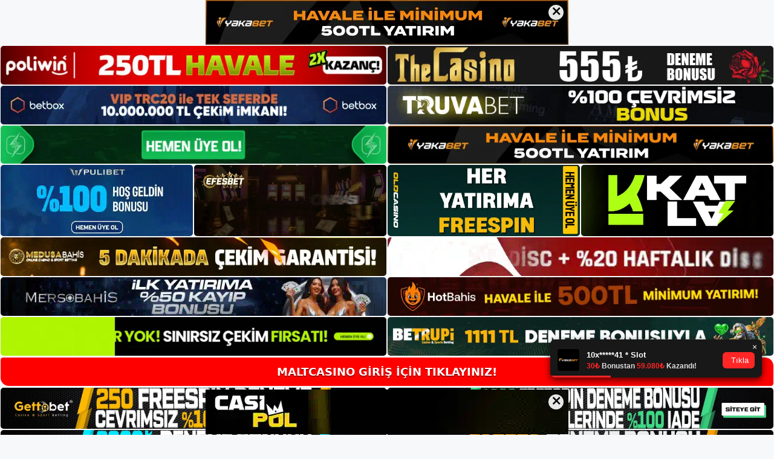

--- FILE ---
content_type: text/html; charset=UTF-8
request_url: https://maltcasino.online/tag/dogrudan-maltcasino-girisi-guvenli/
body_size: 17451
content:
<!DOCTYPE html>
<html lang="tr">
<head>
<meta name="google-site-verification" content="-A7p4Pj7N0MAfIq-RDI4R33itl8WDTOZu2-SNM9jw50" />
	<meta charset="UTF-8">
	<meta name='robots' content='index, follow, max-image-preview:large, max-snippet:-1, max-video-preview:-1' />
<meta name="generator" content="Bu sitenin AMP ve CDN (İç Link) kurulumu NGY tarafından yapılmıştır."/><meta name="viewport" content="width=device-width, initial-scale=1">
	<!-- This site is optimized with the Yoast SEO plugin v22.3 - https://yoast.com/wordpress/plugins/seo/ -->
	<title>Doğrudan Maltcasino Girişi Güvenli - Maltcasino Giriş Adresi</title>
	<link rel="canonical" href="https://maltcasino.online/tag/dogrudan-maltcasino-girisi-guvenli/" />
	<meta property="og:locale" content="tr_TR" />
	<meta property="og:type" content="article" />
	<meta property="og:title" content="Doğrudan Maltcasino Girişi Güvenli - Maltcasino Giriş Adresi" />
	<meta property="og:url" content="https://maltcasino.online/tag/dogrudan-maltcasino-girisi-guvenli/" />
	<meta property="og:site_name" content="Maltcasino Giriş Adresi" />
	<meta name="twitter:card" content="summary_large_image" />
	<script type="application/ld+json" class="yoast-schema-graph">{"@context":"https://schema.org","@graph":[{"@type":"CollectionPage","@id":"https://maltcasino.online/tag/dogrudan-maltcasino-girisi-guvenli/","url":"https://maltcasino.online/tag/dogrudan-maltcasino-girisi-guvenli/","name":"Doğrudan Maltcasino Girişi Güvenli - Maltcasino Giriş Adresi","isPartOf":{"@id":"https://maltcasino.online/#website"},"primaryImageOfPage":{"@id":"https://maltcasino.online/tag/dogrudan-maltcasino-girisi-guvenli/#primaryimage"},"image":{"@id":"https://maltcasino.online/tag/dogrudan-maltcasino-girisi-guvenli/#primaryimage"},"thumbnailUrl":"https://maltcasino.online/wp-content/uploads/2023/02/maltcasino-guvenli-giris.jpg","breadcrumb":{"@id":"https://maltcasino.online/tag/dogrudan-maltcasino-girisi-guvenli/#breadcrumb"},"inLanguage":"tr"},{"@type":"ImageObject","inLanguage":"tr","@id":"https://maltcasino.online/tag/dogrudan-maltcasino-girisi-guvenli/#primaryimage","url":"https://maltcasino.online/wp-content/uploads/2023/02/maltcasino-guvenli-giris.jpg","contentUrl":"https://maltcasino.online/wp-content/uploads/2023/02/maltcasino-guvenli-giris.jpg","width":1920,"height":1080,"caption":"Beklenen bu olayın hemen ardından bahisçiler öfkelendi ve son bağlantı bulma çabalarına girişti"},{"@type":"BreadcrumbList","@id":"https://maltcasino.online/tag/dogrudan-maltcasino-girisi-guvenli/#breadcrumb","itemListElement":[{"@type":"ListItem","position":1,"name":"Anasayfa","item":"https://maltcasino.online/"},{"@type":"ListItem","position":2,"name":"Doğrudan Maltcasino Girişi Güvenli"}]},{"@type":"WebSite","@id":"https://maltcasino.online/#website","url":"https://maltcasino.online/","name":"Maltcasino Giriş Adresi","description":"Maltcasino Giriş Adresi Bilgileri","publisher":{"@id":"https://maltcasino.online/#/schema/person/011eb9fe564be87e772c5c1826fbc9a2"},"potentialAction":[{"@type":"SearchAction","target":{"@type":"EntryPoint","urlTemplate":"https://maltcasino.online/?s={search_term_string}"},"query-input":"required name=search_term_string"}],"inLanguage":"tr"},{"@type":["Person","Organization"],"@id":"https://maltcasino.online/#/schema/person/011eb9fe564be87e772c5c1826fbc9a2","name":"Maltcasino","image":{"@type":"ImageObject","inLanguage":"tr","@id":"https://maltcasino.online/#/schema/person/image/","url":"https://maltcasino.online/wp-content/uploads/2021/05/Maltcasino-Logo.jpg","contentUrl":"https://maltcasino.online/wp-content/uploads/2021/05/Maltcasino-Logo.jpg","width":101,"height":52,"caption":"Maltcasino"},"logo":{"@id":"https://maltcasino.online/#/schema/person/image/"},"sameAs":["https://maltcasino.online"]}]}</script>
	<!-- / Yoast SEO plugin. -->


<link rel="alternate" type="application/rss+xml" title="Maltcasino Giriş Adresi &raquo; akışı" href="https://maltcasino.online/feed/" />
<link rel="alternate" type="application/rss+xml" title="Maltcasino Giriş Adresi &raquo; yorum akışı" href="https://maltcasino.online/comments/feed/" />
<link rel="alternate" type="application/rss+xml" title="Maltcasino Giriş Adresi &raquo; Doğrudan Maltcasino Girişi Güvenli etiket akışı" href="https://maltcasino.online/tag/dogrudan-maltcasino-girisi-guvenli/feed/" />
<script>
window._wpemojiSettings = {"baseUrl":"https:\/\/s.w.org\/images\/core\/emoji\/14.0.0\/72x72\/","ext":".png","svgUrl":"https:\/\/s.w.org\/images\/core\/emoji\/14.0.0\/svg\/","svgExt":".svg","source":{"concatemoji":"https:\/\/maltcasino.online\/wp-includes\/js\/wp-emoji-release.min.js?ver=6.4.3"}};
/*! This file is auto-generated */
!function(i,n){var o,s,e;function c(e){try{var t={supportTests:e,timestamp:(new Date).valueOf()};sessionStorage.setItem(o,JSON.stringify(t))}catch(e){}}function p(e,t,n){e.clearRect(0,0,e.canvas.width,e.canvas.height),e.fillText(t,0,0);var t=new Uint32Array(e.getImageData(0,0,e.canvas.width,e.canvas.height).data),r=(e.clearRect(0,0,e.canvas.width,e.canvas.height),e.fillText(n,0,0),new Uint32Array(e.getImageData(0,0,e.canvas.width,e.canvas.height).data));return t.every(function(e,t){return e===r[t]})}function u(e,t,n){switch(t){case"flag":return n(e,"\ud83c\udff3\ufe0f\u200d\u26a7\ufe0f","\ud83c\udff3\ufe0f\u200b\u26a7\ufe0f")?!1:!n(e,"\ud83c\uddfa\ud83c\uddf3","\ud83c\uddfa\u200b\ud83c\uddf3")&&!n(e,"\ud83c\udff4\udb40\udc67\udb40\udc62\udb40\udc65\udb40\udc6e\udb40\udc67\udb40\udc7f","\ud83c\udff4\u200b\udb40\udc67\u200b\udb40\udc62\u200b\udb40\udc65\u200b\udb40\udc6e\u200b\udb40\udc67\u200b\udb40\udc7f");case"emoji":return!n(e,"\ud83e\udef1\ud83c\udffb\u200d\ud83e\udef2\ud83c\udfff","\ud83e\udef1\ud83c\udffb\u200b\ud83e\udef2\ud83c\udfff")}return!1}function f(e,t,n){var r="undefined"!=typeof WorkerGlobalScope&&self instanceof WorkerGlobalScope?new OffscreenCanvas(300,150):i.createElement("canvas"),a=r.getContext("2d",{willReadFrequently:!0}),o=(a.textBaseline="top",a.font="600 32px Arial",{});return e.forEach(function(e){o[e]=t(a,e,n)}),o}function t(e){var t=i.createElement("script");t.src=e,t.defer=!0,i.head.appendChild(t)}"undefined"!=typeof Promise&&(o="wpEmojiSettingsSupports",s=["flag","emoji"],n.supports={everything:!0,everythingExceptFlag:!0},e=new Promise(function(e){i.addEventListener("DOMContentLoaded",e,{once:!0})}),new Promise(function(t){var n=function(){try{var e=JSON.parse(sessionStorage.getItem(o));if("object"==typeof e&&"number"==typeof e.timestamp&&(new Date).valueOf()<e.timestamp+604800&&"object"==typeof e.supportTests)return e.supportTests}catch(e){}return null}();if(!n){if("undefined"!=typeof Worker&&"undefined"!=typeof OffscreenCanvas&&"undefined"!=typeof URL&&URL.createObjectURL&&"undefined"!=typeof Blob)try{var e="postMessage("+f.toString()+"("+[JSON.stringify(s),u.toString(),p.toString()].join(",")+"));",r=new Blob([e],{type:"text/javascript"}),a=new Worker(URL.createObjectURL(r),{name:"wpTestEmojiSupports"});return void(a.onmessage=function(e){c(n=e.data),a.terminate(),t(n)})}catch(e){}c(n=f(s,u,p))}t(n)}).then(function(e){for(var t in e)n.supports[t]=e[t],n.supports.everything=n.supports.everything&&n.supports[t],"flag"!==t&&(n.supports.everythingExceptFlag=n.supports.everythingExceptFlag&&n.supports[t]);n.supports.everythingExceptFlag=n.supports.everythingExceptFlag&&!n.supports.flag,n.DOMReady=!1,n.readyCallback=function(){n.DOMReady=!0}}).then(function(){return e}).then(function(){var e;n.supports.everything||(n.readyCallback(),(e=n.source||{}).concatemoji?t(e.concatemoji):e.wpemoji&&e.twemoji&&(t(e.twemoji),t(e.wpemoji)))}))}((window,document),window._wpemojiSettings);
</script>
<style id='wp-emoji-styles-inline-css'>

	img.wp-smiley, img.emoji {
		display: inline !important;
		border: none !important;
		box-shadow: none !important;
		height: 1em !important;
		width: 1em !important;
		margin: 0 0.07em !important;
		vertical-align: -0.1em !important;
		background: none !important;
		padding: 0 !important;
	}
</style>
<link rel='stylesheet' id='wp-block-library-css' href='https://maltcasino.online/wp-includes/css/dist/block-library/style.min.css?ver=6.4.3' media='all' />
<style id='classic-theme-styles-inline-css'>
/*! This file is auto-generated */
.wp-block-button__link{color:#fff;background-color:#32373c;border-radius:9999px;box-shadow:none;text-decoration:none;padding:calc(.667em + 2px) calc(1.333em + 2px);font-size:1.125em}.wp-block-file__button{background:#32373c;color:#fff;text-decoration:none}
</style>
<style id='global-styles-inline-css'>
body{--wp--preset--color--black: #000000;--wp--preset--color--cyan-bluish-gray: #abb8c3;--wp--preset--color--white: #ffffff;--wp--preset--color--pale-pink: #f78da7;--wp--preset--color--vivid-red: #cf2e2e;--wp--preset--color--luminous-vivid-orange: #ff6900;--wp--preset--color--luminous-vivid-amber: #fcb900;--wp--preset--color--light-green-cyan: #7bdcb5;--wp--preset--color--vivid-green-cyan: #00d084;--wp--preset--color--pale-cyan-blue: #8ed1fc;--wp--preset--color--vivid-cyan-blue: #0693e3;--wp--preset--color--vivid-purple: #9b51e0;--wp--preset--color--contrast: var(--contrast);--wp--preset--color--contrast-2: var(--contrast-2);--wp--preset--color--contrast-3: var(--contrast-3);--wp--preset--color--base: var(--base);--wp--preset--color--base-2: var(--base-2);--wp--preset--color--base-3: var(--base-3);--wp--preset--color--accent: var(--accent);--wp--preset--gradient--vivid-cyan-blue-to-vivid-purple: linear-gradient(135deg,rgba(6,147,227,1) 0%,rgb(155,81,224) 100%);--wp--preset--gradient--light-green-cyan-to-vivid-green-cyan: linear-gradient(135deg,rgb(122,220,180) 0%,rgb(0,208,130) 100%);--wp--preset--gradient--luminous-vivid-amber-to-luminous-vivid-orange: linear-gradient(135deg,rgba(252,185,0,1) 0%,rgba(255,105,0,1) 100%);--wp--preset--gradient--luminous-vivid-orange-to-vivid-red: linear-gradient(135deg,rgba(255,105,0,1) 0%,rgb(207,46,46) 100%);--wp--preset--gradient--very-light-gray-to-cyan-bluish-gray: linear-gradient(135deg,rgb(238,238,238) 0%,rgb(169,184,195) 100%);--wp--preset--gradient--cool-to-warm-spectrum: linear-gradient(135deg,rgb(74,234,220) 0%,rgb(151,120,209) 20%,rgb(207,42,186) 40%,rgb(238,44,130) 60%,rgb(251,105,98) 80%,rgb(254,248,76) 100%);--wp--preset--gradient--blush-light-purple: linear-gradient(135deg,rgb(255,206,236) 0%,rgb(152,150,240) 100%);--wp--preset--gradient--blush-bordeaux: linear-gradient(135deg,rgb(254,205,165) 0%,rgb(254,45,45) 50%,rgb(107,0,62) 100%);--wp--preset--gradient--luminous-dusk: linear-gradient(135deg,rgb(255,203,112) 0%,rgb(199,81,192) 50%,rgb(65,88,208) 100%);--wp--preset--gradient--pale-ocean: linear-gradient(135deg,rgb(255,245,203) 0%,rgb(182,227,212) 50%,rgb(51,167,181) 100%);--wp--preset--gradient--electric-grass: linear-gradient(135deg,rgb(202,248,128) 0%,rgb(113,206,126) 100%);--wp--preset--gradient--midnight: linear-gradient(135deg,rgb(2,3,129) 0%,rgb(40,116,252) 100%);--wp--preset--font-size--small: 13px;--wp--preset--font-size--medium: 20px;--wp--preset--font-size--large: 36px;--wp--preset--font-size--x-large: 42px;--wp--preset--spacing--20: 0.44rem;--wp--preset--spacing--30: 0.67rem;--wp--preset--spacing--40: 1rem;--wp--preset--spacing--50: 1.5rem;--wp--preset--spacing--60: 2.25rem;--wp--preset--spacing--70: 3.38rem;--wp--preset--spacing--80: 5.06rem;--wp--preset--shadow--natural: 6px 6px 9px rgba(0, 0, 0, 0.2);--wp--preset--shadow--deep: 12px 12px 50px rgba(0, 0, 0, 0.4);--wp--preset--shadow--sharp: 6px 6px 0px rgba(0, 0, 0, 0.2);--wp--preset--shadow--outlined: 6px 6px 0px -3px rgba(255, 255, 255, 1), 6px 6px rgba(0, 0, 0, 1);--wp--preset--shadow--crisp: 6px 6px 0px rgba(0, 0, 0, 1);}:where(.is-layout-flex){gap: 0.5em;}:where(.is-layout-grid){gap: 0.5em;}body .is-layout-flow > .alignleft{float: left;margin-inline-start: 0;margin-inline-end: 2em;}body .is-layout-flow > .alignright{float: right;margin-inline-start: 2em;margin-inline-end: 0;}body .is-layout-flow > .aligncenter{margin-left: auto !important;margin-right: auto !important;}body .is-layout-constrained > .alignleft{float: left;margin-inline-start: 0;margin-inline-end: 2em;}body .is-layout-constrained > .alignright{float: right;margin-inline-start: 2em;margin-inline-end: 0;}body .is-layout-constrained > .aligncenter{margin-left: auto !important;margin-right: auto !important;}body .is-layout-constrained > :where(:not(.alignleft):not(.alignright):not(.alignfull)){max-width: var(--wp--style--global--content-size);margin-left: auto !important;margin-right: auto !important;}body .is-layout-constrained > .alignwide{max-width: var(--wp--style--global--wide-size);}body .is-layout-flex{display: flex;}body .is-layout-flex{flex-wrap: wrap;align-items: center;}body .is-layout-flex > *{margin: 0;}body .is-layout-grid{display: grid;}body .is-layout-grid > *{margin: 0;}:where(.wp-block-columns.is-layout-flex){gap: 2em;}:where(.wp-block-columns.is-layout-grid){gap: 2em;}:where(.wp-block-post-template.is-layout-flex){gap: 1.25em;}:where(.wp-block-post-template.is-layout-grid){gap: 1.25em;}.has-black-color{color: var(--wp--preset--color--black) !important;}.has-cyan-bluish-gray-color{color: var(--wp--preset--color--cyan-bluish-gray) !important;}.has-white-color{color: var(--wp--preset--color--white) !important;}.has-pale-pink-color{color: var(--wp--preset--color--pale-pink) !important;}.has-vivid-red-color{color: var(--wp--preset--color--vivid-red) !important;}.has-luminous-vivid-orange-color{color: var(--wp--preset--color--luminous-vivid-orange) !important;}.has-luminous-vivid-amber-color{color: var(--wp--preset--color--luminous-vivid-amber) !important;}.has-light-green-cyan-color{color: var(--wp--preset--color--light-green-cyan) !important;}.has-vivid-green-cyan-color{color: var(--wp--preset--color--vivid-green-cyan) !important;}.has-pale-cyan-blue-color{color: var(--wp--preset--color--pale-cyan-blue) !important;}.has-vivid-cyan-blue-color{color: var(--wp--preset--color--vivid-cyan-blue) !important;}.has-vivid-purple-color{color: var(--wp--preset--color--vivid-purple) !important;}.has-black-background-color{background-color: var(--wp--preset--color--black) !important;}.has-cyan-bluish-gray-background-color{background-color: var(--wp--preset--color--cyan-bluish-gray) !important;}.has-white-background-color{background-color: var(--wp--preset--color--white) !important;}.has-pale-pink-background-color{background-color: var(--wp--preset--color--pale-pink) !important;}.has-vivid-red-background-color{background-color: var(--wp--preset--color--vivid-red) !important;}.has-luminous-vivid-orange-background-color{background-color: var(--wp--preset--color--luminous-vivid-orange) !important;}.has-luminous-vivid-amber-background-color{background-color: var(--wp--preset--color--luminous-vivid-amber) !important;}.has-light-green-cyan-background-color{background-color: var(--wp--preset--color--light-green-cyan) !important;}.has-vivid-green-cyan-background-color{background-color: var(--wp--preset--color--vivid-green-cyan) !important;}.has-pale-cyan-blue-background-color{background-color: var(--wp--preset--color--pale-cyan-blue) !important;}.has-vivid-cyan-blue-background-color{background-color: var(--wp--preset--color--vivid-cyan-blue) !important;}.has-vivid-purple-background-color{background-color: var(--wp--preset--color--vivid-purple) !important;}.has-black-border-color{border-color: var(--wp--preset--color--black) !important;}.has-cyan-bluish-gray-border-color{border-color: var(--wp--preset--color--cyan-bluish-gray) !important;}.has-white-border-color{border-color: var(--wp--preset--color--white) !important;}.has-pale-pink-border-color{border-color: var(--wp--preset--color--pale-pink) !important;}.has-vivid-red-border-color{border-color: var(--wp--preset--color--vivid-red) !important;}.has-luminous-vivid-orange-border-color{border-color: var(--wp--preset--color--luminous-vivid-orange) !important;}.has-luminous-vivid-amber-border-color{border-color: var(--wp--preset--color--luminous-vivid-amber) !important;}.has-light-green-cyan-border-color{border-color: var(--wp--preset--color--light-green-cyan) !important;}.has-vivid-green-cyan-border-color{border-color: var(--wp--preset--color--vivid-green-cyan) !important;}.has-pale-cyan-blue-border-color{border-color: var(--wp--preset--color--pale-cyan-blue) !important;}.has-vivid-cyan-blue-border-color{border-color: var(--wp--preset--color--vivid-cyan-blue) !important;}.has-vivid-purple-border-color{border-color: var(--wp--preset--color--vivid-purple) !important;}.has-vivid-cyan-blue-to-vivid-purple-gradient-background{background: var(--wp--preset--gradient--vivid-cyan-blue-to-vivid-purple) !important;}.has-light-green-cyan-to-vivid-green-cyan-gradient-background{background: var(--wp--preset--gradient--light-green-cyan-to-vivid-green-cyan) !important;}.has-luminous-vivid-amber-to-luminous-vivid-orange-gradient-background{background: var(--wp--preset--gradient--luminous-vivid-amber-to-luminous-vivid-orange) !important;}.has-luminous-vivid-orange-to-vivid-red-gradient-background{background: var(--wp--preset--gradient--luminous-vivid-orange-to-vivid-red) !important;}.has-very-light-gray-to-cyan-bluish-gray-gradient-background{background: var(--wp--preset--gradient--very-light-gray-to-cyan-bluish-gray) !important;}.has-cool-to-warm-spectrum-gradient-background{background: var(--wp--preset--gradient--cool-to-warm-spectrum) !important;}.has-blush-light-purple-gradient-background{background: var(--wp--preset--gradient--blush-light-purple) !important;}.has-blush-bordeaux-gradient-background{background: var(--wp--preset--gradient--blush-bordeaux) !important;}.has-luminous-dusk-gradient-background{background: var(--wp--preset--gradient--luminous-dusk) !important;}.has-pale-ocean-gradient-background{background: var(--wp--preset--gradient--pale-ocean) !important;}.has-electric-grass-gradient-background{background: var(--wp--preset--gradient--electric-grass) !important;}.has-midnight-gradient-background{background: var(--wp--preset--gradient--midnight) !important;}.has-small-font-size{font-size: var(--wp--preset--font-size--small) !important;}.has-medium-font-size{font-size: var(--wp--preset--font-size--medium) !important;}.has-large-font-size{font-size: var(--wp--preset--font-size--large) !important;}.has-x-large-font-size{font-size: var(--wp--preset--font-size--x-large) !important;}
.wp-block-navigation a:where(:not(.wp-element-button)){color: inherit;}
:where(.wp-block-post-template.is-layout-flex){gap: 1.25em;}:where(.wp-block-post-template.is-layout-grid){gap: 1.25em;}
:where(.wp-block-columns.is-layout-flex){gap: 2em;}:where(.wp-block-columns.is-layout-grid){gap: 2em;}
.wp-block-pullquote{font-size: 1.5em;line-height: 1.6;}
</style>
<link rel='stylesheet' id='generate-style-css' href='https://maltcasino.online/wp-content/themes/generatepress/assets/css/main.min.css?ver=3.3.0' media='all' />
<style id='generate-style-inline-css'>
body{background-color:var(--base-2);color:var(--contrast);}a{color:var(--accent);}a{text-decoration:underline;}.entry-title a, .site-branding a, a.button, .wp-block-button__link, .main-navigation a{text-decoration:none;}a:hover, a:focus, a:active{color:var(--contrast);}.wp-block-group__inner-container{max-width:1200px;margin-left:auto;margin-right:auto;}:root{--contrast:#222222;--contrast-2:#575760;--contrast-3:#b2b2be;--base:#f0f0f0;--base-2:#f7f8f9;--base-3:#ffffff;--accent:#1e73be;}:root .has-contrast-color{color:var(--contrast);}:root .has-contrast-background-color{background-color:var(--contrast);}:root .has-contrast-2-color{color:var(--contrast-2);}:root .has-contrast-2-background-color{background-color:var(--contrast-2);}:root .has-contrast-3-color{color:var(--contrast-3);}:root .has-contrast-3-background-color{background-color:var(--contrast-3);}:root .has-base-color{color:var(--base);}:root .has-base-background-color{background-color:var(--base);}:root .has-base-2-color{color:var(--base-2);}:root .has-base-2-background-color{background-color:var(--base-2);}:root .has-base-3-color{color:var(--base-3);}:root .has-base-3-background-color{background-color:var(--base-3);}:root .has-accent-color{color:var(--accent);}:root .has-accent-background-color{background-color:var(--accent);}.top-bar{background-color:#636363;color:#ffffff;}.top-bar a{color:#ffffff;}.top-bar a:hover{color:#303030;}.site-header{background-color:var(--base-3);}.main-title a,.main-title a:hover{color:var(--contrast);}.site-description{color:var(--contrast-2);}.mobile-menu-control-wrapper .menu-toggle,.mobile-menu-control-wrapper .menu-toggle:hover,.mobile-menu-control-wrapper .menu-toggle:focus,.has-inline-mobile-toggle #site-navigation.toggled{background-color:rgba(0, 0, 0, 0.02);}.main-navigation,.main-navigation ul ul{background-color:var(--base-3);}.main-navigation .main-nav ul li a, .main-navigation .menu-toggle, .main-navigation .menu-bar-items{color:var(--contrast);}.main-navigation .main-nav ul li:not([class*="current-menu-"]):hover > a, .main-navigation .main-nav ul li:not([class*="current-menu-"]):focus > a, .main-navigation .main-nav ul li.sfHover:not([class*="current-menu-"]) > a, .main-navigation .menu-bar-item:hover > a, .main-navigation .menu-bar-item.sfHover > a{color:var(--accent);}button.menu-toggle:hover,button.menu-toggle:focus{color:var(--contrast);}.main-navigation .main-nav ul li[class*="current-menu-"] > a{color:var(--accent);}.navigation-search input[type="search"],.navigation-search input[type="search"]:active, .navigation-search input[type="search"]:focus, .main-navigation .main-nav ul li.search-item.active > a, .main-navigation .menu-bar-items .search-item.active > a{color:var(--accent);}.main-navigation ul ul{background-color:var(--base);}.separate-containers .inside-article, .separate-containers .comments-area, .separate-containers .page-header, .one-container .container, .separate-containers .paging-navigation, .inside-page-header{background-color:var(--base-3);}.entry-title a{color:var(--contrast);}.entry-title a:hover{color:var(--contrast-2);}.entry-meta{color:var(--contrast-2);}.sidebar .widget{background-color:var(--base-3);}.footer-widgets{background-color:var(--base-3);}.site-info{background-color:var(--base-3);}input[type="text"],input[type="email"],input[type="url"],input[type="password"],input[type="search"],input[type="tel"],input[type="number"],textarea,select{color:var(--contrast);background-color:var(--base-2);border-color:var(--base);}input[type="text"]:focus,input[type="email"]:focus,input[type="url"]:focus,input[type="password"]:focus,input[type="search"]:focus,input[type="tel"]:focus,input[type="number"]:focus,textarea:focus,select:focus{color:var(--contrast);background-color:var(--base-2);border-color:var(--contrast-3);}button,html input[type="button"],input[type="reset"],input[type="submit"],a.button,a.wp-block-button__link:not(.has-background){color:#ffffff;background-color:#55555e;}button:hover,html input[type="button"]:hover,input[type="reset"]:hover,input[type="submit"]:hover,a.button:hover,button:focus,html input[type="button"]:focus,input[type="reset"]:focus,input[type="submit"]:focus,a.button:focus,a.wp-block-button__link:not(.has-background):active,a.wp-block-button__link:not(.has-background):focus,a.wp-block-button__link:not(.has-background):hover{color:#ffffff;background-color:#3f4047;}a.generate-back-to-top{background-color:rgba( 0,0,0,0.4 );color:#ffffff;}a.generate-back-to-top:hover,a.generate-back-to-top:focus{background-color:rgba( 0,0,0,0.6 );color:#ffffff;}:root{--gp-search-modal-bg-color:var(--base-3);--gp-search-modal-text-color:var(--contrast);--gp-search-modal-overlay-bg-color:rgba(0,0,0,0.2);}@media (max-width:768px){.main-navigation .menu-bar-item:hover > a, .main-navigation .menu-bar-item.sfHover > a{background:none;color:var(--contrast);}}.nav-below-header .main-navigation .inside-navigation.grid-container, .nav-above-header .main-navigation .inside-navigation.grid-container{padding:0px 20px 0px 20px;}.site-main .wp-block-group__inner-container{padding:40px;}.separate-containers .paging-navigation{padding-top:20px;padding-bottom:20px;}.entry-content .alignwide, body:not(.no-sidebar) .entry-content .alignfull{margin-left:-40px;width:calc(100% + 80px);max-width:calc(100% + 80px);}.rtl .menu-item-has-children .dropdown-menu-toggle{padding-left:20px;}.rtl .main-navigation .main-nav ul li.menu-item-has-children > a{padding-right:20px;}@media (max-width:768px){.separate-containers .inside-article, .separate-containers .comments-area, .separate-containers .page-header, .separate-containers .paging-navigation, .one-container .site-content, .inside-page-header{padding:30px;}.site-main .wp-block-group__inner-container{padding:30px;}.inside-top-bar{padding-right:30px;padding-left:30px;}.inside-header{padding-right:30px;padding-left:30px;}.widget-area .widget{padding-top:30px;padding-right:30px;padding-bottom:30px;padding-left:30px;}.footer-widgets-container{padding-top:30px;padding-right:30px;padding-bottom:30px;padding-left:30px;}.inside-site-info{padding-right:30px;padding-left:30px;}.entry-content .alignwide, body:not(.no-sidebar) .entry-content .alignfull{margin-left:-30px;width:calc(100% + 60px);max-width:calc(100% + 60px);}.one-container .site-main .paging-navigation{margin-bottom:20px;}}/* End cached CSS */.is-right-sidebar{width:30%;}.is-left-sidebar{width:30%;}.site-content .content-area{width:70%;}@media (max-width:768px){.main-navigation .menu-toggle,.sidebar-nav-mobile:not(#sticky-placeholder){display:block;}.main-navigation ul,.gen-sidebar-nav,.main-navigation:not(.slideout-navigation):not(.toggled) .main-nav > ul,.has-inline-mobile-toggle #site-navigation .inside-navigation > *:not(.navigation-search):not(.main-nav){display:none;}.nav-align-right .inside-navigation,.nav-align-center .inside-navigation{justify-content:space-between;}.has-inline-mobile-toggle .mobile-menu-control-wrapper{display:flex;flex-wrap:wrap;}.has-inline-mobile-toggle .inside-header{flex-direction:row;text-align:left;flex-wrap:wrap;}.has-inline-mobile-toggle .header-widget,.has-inline-mobile-toggle #site-navigation{flex-basis:100%;}.nav-float-left .has-inline-mobile-toggle #site-navigation{order:10;}}
</style>
<link rel="https://api.w.org/" href="https://maltcasino.online/wp-json/" /><link rel="alternate" type="application/json" href="https://maltcasino.online/wp-json/wp/v2/tags/426" /><link rel="EditURI" type="application/rsd+xml" title="RSD" href="https://maltcasino.online/xmlrpc.php?rsd" />
<meta name="generator" content="WordPress 6.4.3" />
<link rel="amphtml" href="https://maltcasinoonline.seozarsa.com/tag/dogrudan-maltcasino-girisi-guvenli/amp/"><link rel="icon" href="https://maltcasino.online/wp-content/uploads/2021/05/Maltcasino-Favicon.jpg" sizes="32x32" />
<link rel="icon" href="https://maltcasino.online/wp-content/uploads/2021/05/Maltcasino-Favicon.jpg" sizes="192x192" />
<link rel="apple-touch-icon" href="https://maltcasino.online/wp-content/uploads/2021/05/Maltcasino-Favicon.jpg" />
<meta name="msapplication-TileImage" content="https://maltcasino.online/wp-content/uploads/2021/05/Maltcasino-Favicon.jpg" />
	<head>

    <meta charset="UTF-8">
    <meta name="viewport"
          content="width=device-width, user-scalable=no, initial-scale=1.0, maximum-scale=1.0, minimum-scale=1.0">
    <meta http-equiv="X-UA-Compatible" content="ie=edge">
    </head>



<style>

    .footer iframe{
        position:fixed;
        bottom:0;
        z-index:9999;
          
      }
      
  .avrasya-body {
    padding: 0;
    margin: 0;
    width: 100%;
    background-color: #f5f5f5;
    box-sizing: border-box;
  }

  .avrasya-footer-notifi iframe {
    position: fixed;
    bottom: 0;
    z-index: 9999999;
  }

  .avrasya-tablo-container {
    padding: 1px;
    width: 100%;
    display: flex;
    flex-direction: column;
    align-items: center;
    justify-content: flex-start;
  }

  .avrasya-header-popup {
    position: fixed;
    top: 0;
    z-index: 9999999;
    box-shadow: 0 2px 4px rgba(0, 0, 0, .1);
  }

  .avrasya-header-popup-content {
    margin: 0 auto;
  }

  .avrasya-header-popup-content img {
    width: 100%;
    object-fit: contain;
  }

  .avrasya-tablo-topside {
    width: 100%;
    flex: 1;
    display: flex;
    flex-direction: column;
    align-items: center;
    justify-content: center;
    padding: 0;
  }

  .avrasya-avrasya-tablo-topcard-continer,
  .avrasya-avrasya-tablo-card-continer,
  .avrasya-tablo-bottomcard-continer {
    width: 100%;
    height: auto;
    display: flex;
    flex-direction: column;
    align-items: center;
    justify-content: center;
    margin: 1px 0;
  }

  .avrasya-tablo-topcard,
  .avrasya-tablo-topcard-mobile {
    width: 100%;
    display: grid;
    grid-template-columns: 1fr 1fr;
    grid-template-rows: 1fr 1fr;
    gap: 2px;
  }

  .avrasya-tablo-topcard-mobile {
    display: none;
  }

  .avrasya-tablo-card,
  .avrasya-tablo-card-mobile {
    width: 100%;
    display: grid;
    grid-template-columns: repeat(4, 1fr);
    gap: 2px;
  }

  .avrasya-tablo-card-mobile {
    display: none;
  }

  .avrasya-tablo-bottomcard,
  .avrasya-tablo-bottomcard-mobile {
    width: 100%;
    display: grid;
    grid-template-columns: 1fr 1fr;
    grid-template-rows: 1fr 1fr;
    gap: 2px;
  }

  .avrasya-tablo-bottomcard-mobile {
    display: none;
  }

  .avrasya-tablo-topcard a,
  .avrasya-tablo-topcard-mobile a,
  .avrasya-tablo-card a,
  .avrasya-tablo-card-mobile a,
  .avrasya-tablo-bottomcard a,
  .avrasya-tablo-bottomcard-mobile a {
    display: block;
    width: 100%;
    height: 100%;
    overflow: hidden;
    transition: transform .3s ease;
    background-color: #fff;
  }

  .avrasya-tablo-topcard a img,
  .avrasya-tablo-topcard-mobile a img,
  .avrasya-tablo-card a img,
  .avrasya-tablo-card-mobile a img,
  .avrasya-tablo-bottomcard a img,
  .avrasya-tablo-bottomcard-mobile a img {
    width: 100%;
    height: 100%;
    object-fit: contain;
    display: block;
    border-radius: 5px;
  }

  .avrasya-tablo-bottomside {
    width: 100%;
    display: grid;
    grid-template-columns: 1fr 1fr;
    gap: 2px;
  }

  .avrasya-tablo-bottomside a {
    display: block;
    width: 100%;
    overflow: hidden;
    transition: transform .3s ease;
    background-color: #fff;
  }

  .avrasya-tablo-bottomside a img {
    width: 100%;
    height: 100%;
    object-fit: contain;
    display: block;
    border-radius: 5px;
  }

  .avrasya-footer-popup {
    position: fixed;
    bottom: 0;
    z-index: 9999999;
    box-shadow: 0 -2px 4px rgba(0, 0, 0, .1);
    margin-top: auto;
  }

  .avrasya-footer-popup-content {
    margin: 0 auto;
    padding: 0;
  }

  .avrasya-footer-popup-content img {
    width: 100%;
    object-fit: contain;
  }

  .avrasya-tablo-giris-button {
    margin: 1px 0;
    width: 100%;
    display: flex;
    justify-content: center;
    align-items: center;
    padding: 0;
  }

  .avrasya-footer-popup-content-left {
    margin-bottom: -6px;
  }

  .avrasya-header-popup-content-left {
    margin-bottom: -6px;
  }

  .avrasya-tablo-giris-button a.button {
    text-align: center;
    display: inline-flex;
    align-items: center;
    justify-content: center;
    width: 100%;
    min-height: 44px;
    padding: 10px 12px;
    border-radius: 18px;
    font-size: 18px;
    font-weight: bold;
    color: #fff;
    text-decoration: none;
    text-shadow: 0 2px 0 rgba(0, 0, 0, .4);
    background: #ff0000 !important;
    margin: 1px 0px;

    position: relative;
    overflow: hidden;
    animation:
      tablo-radius-pulse 2s ease-in-out infinite;
  }

  @keyframes tablo-radius-pulse {
    0% {
      border-radius: 18px 0px 18px 0px;
    }

    25% {
      border-radius: 0px 18px 0px 18px;
    }

    50% {
      border-radius: 18px 0px 18px 0px;
    }

    75% {
      border-radius: 0px 18px 0px 18px;
    }

    100% {
      border-radius: 18px 0px 18px 0px;
    }
  }



  #close-top:checked~.avrasya-header-popup {
    display: none;
  }

  #close-bottom:checked~.avrasya-footer-popup {
    display: none;
  }

  .avrasya-tablo-banner-wrapper {
    position: relative;
  }

  .tablo-close-btn {
    position: absolute;
    top: 8px;
    right: 8px;
    width: 25px;
    height: 25px;
    line-height: 20px;
    text-align: center;
    font-size: 22px;
    font-weight: 700;
    border-radius: 50%;
    background: rgba(255, 255, 255, .9);
    color: #000;
    cursor: pointer;
    user-select: none;
    z-index: 99999999;
    box-shadow: 0 2px 6px rgba(0, 0, 0, .2);
  }

  .tablo-close-btn:hover,
  .tablo-close-btn:focus {
    outline: 2px solid rgba(255, 255, 255, .7);
  }

  .avrasya-tablo-bottomside-container {
    width: 100%;
    margin: 1px 0;
  }

  .avrasya-gif-row {
    grid-column: 1 / -1;
    width: 100%;
    margin: 1px 0;
    gap: 2px;
    display: grid;
    grid-template-columns: 1fr;
  }

  .avrasya-gif-row-mobile {
    display: none;
  }

  .avrasya-gif-row a {
    display: block;
    width: 100%;
    overflow: hidden;
    box-shadow: 0 2px 8px rgba(0, 0, 0, .1);
    transition: transform .3s ease;
    background-color: #fff;
  }

  .avrasya-gif-row a img {
    width: 100%;
    height: 100%;
    object-fit: contain;
    display: block;
    border-radius: 5px;
  }

  #close-top:checked~.avrasya-header-popup {
    display: none;
  }

  #close-top:checked~.header-spacer {
    display: none;
  }

  @media (min-width:600px) {

    .header-spacer {
      padding-bottom: 74px;
    }
  }

  @media (max-width: 1200px) {
    .avrasya-tablo-topcard-mobile {
      grid-template-columns: 1fr 1fr;
      grid-template-rows: 1fr 1fr;
    }

    .avrasya-tablo-card-mobile {
      grid-template-columns: repeat(4, 1fr);
    }

    .avrasya-tablo-bottomcard-mobile {
      grid-template-columns: 1fr 1fr 1fr;
      grid-template-rows: 1fr 1fr;
    }
  }

  @media (max-width: 900px) {
    .avrasya-gif-row {
      display: none;
    }

    .avrasya-gif-row-mobile {
      display: grid;
    }

    .avrasya-tablo-topcard-mobile,
    .avrasya-tablo-card-mobile,
    .avrasya-tablo-bottomcard-mobile {
      display: grid;
    }

    .avrasya-tablo-topcard,
    .avrasya-tablo-card,
    .avrasya-tablo-bottomcard {
      display: none;
    }

    .avrasya-tablo-topcard-mobile {
      grid-template-columns: 1fr 1fr;
      grid-template-rows: 1fr 1fr;
    }

    .avrasya-tablo-card-mobile {
      grid-template-columns: 1fr 1fr 1fr 1fr;
    }

    .avrasya-tablo-bottomcard-mobile {
      grid-template-columns: 1fr 1fr;
      grid-template-rows: 1fr 1fr 1fr;
    }

    .avrasya-tablo-bottomside {
      grid-template-columns: 1fr;
    }
  }

  @media (max-width:600px) {
    .header-spacer {
      width: 100%;
      aspect-ratio: var(--header-w, 600) / var(--header-h, 74);
    }
  }

  @media (max-width: 500px) {
    .avrasya-tablo-giris-button a.button {
      font-size: 15px;
    }

    .tablo-close-btn {
      width: 15px;
      height: 15px;
      font-size: 15px;
      line-height: 12px;
    }
  }

  @media (max-width: 400px) {
    .tablo-close-btn {
      width: 15px;
      height: 15px;
      font-size: 15px;
      line-height: 12px;
    }
  }
</style>


<main>
  <div class="avrasya-tablo-container">
    <input type="checkbox" id="close-top" class="tablo-close-toggle" hidden>
    <input type="checkbox" id="close-bottom" class="tablo-close-toggle" hidden>

          <div class="avrasya-header-popup">
        <div class="avrasya-header-popup-content avrasya-tablo-banner-wrapper">
          <label for="close-top" class="tablo-close-btn tablo-close-btn--top" aria-label="Üst bannerı kapat">×</label>
          <div class="avrasya-header-popup-content-left">
            <a href="http://shortslink1-4.com/headerbanner" rel="noopener">
              <img src="https://tabloproject1.com/tablo/uploads/banner/headerbanner.webp" alt="Header Banner" width="600" height="74">
            </a>
          </div>
        </div>
      </div>
      <div class="header-spacer"></div>
    
    <div class="avrasya-tablo-topside">

      <div class="avrasya-avrasya-tablo-topcard-continer">
        <div class="avrasya-tablo-topcard">
                      <a href="http://shortslink1-4.com/top1" rel="noopener">
              <img src="https://tabloproject1.com/tablo/uploads/gif/poliwinweb-banner.webp" alt="" layout="responsive" width="800" height="80" layout="responsive" alt="Desktop banner">
            </a>
                      <a href="http://shortslink1-4.com/top2" rel="noopener">
              <img src="https://tabloproject1.com/tablo/uploads/gif/thecasinoweb-banner.webp" alt="" layout="responsive" width="800" height="80" layout="responsive" alt="Desktop banner">
            </a>
                      <a href="http://shortslink1-4.com/top3" rel="noopener">
              <img src="https://tabloproject1.com/tablo/uploads/gif/betboxweb-banner.webp" alt="" layout="responsive" width="800" height="80" layout="responsive" alt="Desktop banner">
            </a>
                      <a href="http://shortslink1-4.com/top4" rel="noopener">
              <img src="https://tabloproject1.com/tablo/uploads/gif/truvabetweb-banner.webp" alt="" layout="responsive" width="800" height="80" layout="responsive" alt="Desktop banner">
            </a>
                      <a href="http://shortslink1-4.com/top5" rel="noopener">
              <img src="https://tabloproject1.com/tablo/uploads/gif/nitrobahisweb-banner.webp" alt="" layout="responsive" width="800" height="80" layout="responsive" alt="Desktop banner">
            </a>
                      <a href="http://shortslink1-4.com/top6" rel="noopener">
              <img src="https://tabloproject1.com/tablo/uploads/gif/yakabetweb-banner.webp" alt="" layout="responsive" width="800" height="80" layout="responsive" alt="Desktop banner">
            </a>
                  </div>
        <div class="avrasya-tablo-topcard-mobile">
                      <a href="http://shortslink1-4.com/top1" rel="noopener">
              <img src="https://tabloproject1.com/tablo/uploads/gif/poliwinmobil-banner.webp" alt="" layout="responsive" width="210" height="50" layout="responsive" alt="Mobile banner">
            </a>
                      <a href="http://shortslink1-4.com/top2" rel="noopener">
              <img src="https://tabloproject1.com/tablo/uploads/gif/thecasinomobil-banner.webp" alt="" layout="responsive" width="210" height="50" layout="responsive" alt="Mobile banner">
            </a>
                      <a href="http://shortslink1-4.com/top3" rel="noopener">
              <img src="https://tabloproject1.com/tablo/uploads/gif/betboxmobil-banner.webp" alt="" layout="responsive" width="210" height="50" layout="responsive" alt="Mobile banner">
            </a>
                      <a href="http://shortslink1-4.com/top4" rel="noopener">
              <img src="https://tabloproject1.com/tablo/uploads/gif/truvabetmobil-banner.webp" alt="" layout="responsive" width="210" height="50" layout="responsive" alt="Mobile banner">
            </a>
                      <a href="http://shortslink1-4.com/top5" rel="noopener">
              <img src="https://tabloproject1.com/tablo/uploads/gif/nitrobahismobil-banner.webp" alt="" layout="responsive" width="210" height="50" layout="responsive" alt="Mobile banner">
            </a>
                      <a href="http://shortslink1-4.com/top6" rel="noopener">
              <img src="https://tabloproject1.com/tablo/uploads/gif/yakabetmobil-banner.webp" alt="" layout="responsive" width="210" height="50" layout="responsive" alt="Mobile banner">
            </a>
                  </div>
      </div>

      <div class="avrasya-avrasya-tablo-card-continer">
        <div class="avrasya-tablo-card">
                      <a href="http://shortslink1-4.com/vip1" rel="noopener">
              <img src="https://tabloproject1.com/tablo/uploads/gif/pulibetweb.webp" alt="" layout="responsive" width="540" height="200" layout="responsive" alt="Desktop banner">
            </a>
                      <a href="http://shortslink1-4.com/vip2" rel="noopener">
              <img src="https://tabloproject1.com/tablo/uploads/gif/efesbetcasinoweb.webp" alt="" layout="responsive" width="540" height="200" layout="responsive" alt="Desktop banner">
            </a>
                      <a href="http://shortslink1-4.com/vip3" rel="noopener">
              <img src="https://tabloproject1.com/tablo/uploads/gif/oldcasinoweb.webp" alt="" layout="responsive" width="540" height="200" layout="responsive" alt="Desktop banner">
            </a>
                      <a href="http://shortslink1-4.com/vip4" rel="noopener">
              <img src="https://tabloproject1.com/tablo/uploads/gif/katlaweb.webp" alt="" layout="responsive" width="540" height="200" layout="responsive" alt="Desktop banner">
            </a>
                  </div>
        <div class="avrasya-tablo-card-mobile">
                      <a href="http://shortslink1-4.com/vip1" rel="noopener">
              <img src="https://tabloproject1.com/tablo/uploads/gif/pulibetmobil.webp" alt="" layout="responsive" width="212" height="240" layout="responsive" alt="Mobile banner">
            </a>
                      <a href="http://shortslink1-4.com/vip2" rel="noopener">
              <img src="https://tabloproject1.com/tablo/uploads/gif/efesbetcasinomobil.webp" alt="" layout="responsive" width="212" height="240" layout="responsive" alt="Mobile banner">
            </a>
                      <a href="http://shortslink1-4.com/vip3" rel="noopener">
              <img src="https://tabloproject1.com/tablo/uploads/gif/oldcasinomobil.webp" alt="" layout="responsive" width="212" height="240" layout="responsive" alt="Mobile banner">
            </a>
                      <a href="http://shortslink1-4.com/vip4" rel="noopener">
              <img src="https://tabloproject1.com/tablo/uploads/gif/katlamobil.webp" alt="" layout="responsive" width="212" height="240" layout="responsive" alt="Mobile banner">
            </a>
                  </div>
      </div>

      <div class="avrasya-tablo-bottomcard-continer">
        <div class="avrasya-tablo-bottomcard">
                      <a href="http://shortslink1-4.com/banner1" rel="noopener">
              <img src="https://tabloproject1.com/tablo/uploads/gif/medusabahisweb-banner.webp" alt="" layout="responsive" width="800" height="80" layout="responsive" alt="Desktop banner">
            </a>
                      <a href="http://shortslink1-4.com/banner2" rel="noopener">
              <img src="https://tabloproject1.com/tablo/uploads/gif/wipbetweb-banner.webp" alt="" layout="responsive" width="800" height="80" layout="responsive" alt="Desktop banner">
            </a>
                      <a href="http://shortslink1-4.com/banner3" rel="noopener">
              <img src="https://tabloproject1.com/tablo/uploads/gif/mersobahisweb-banner.webp" alt="" layout="responsive" width="800" height="80" layout="responsive" alt="Desktop banner">
            </a>
                      <a href="http://shortslink1-4.com/banner4" rel="noopener">
              <img src="https://tabloproject1.com/tablo/uploads/gif/hotbahisweb-banner.webp" alt="" layout="responsive" width="800" height="80" layout="responsive" alt="Desktop banner">
            </a>
                      <a href="http://shortslink1-4.com/banner5" rel="noopener">
              <img src="https://tabloproject1.com/tablo/uploads/gif/maxwinweb-banner.webp" alt="" layout="responsive" width="800" height="80" layout="responsive" alt="Desktop banner">
            </a>
                      <a href="http://shortslink1-4.com/banner6" rel="noopener">
              <img src="https://tabloproject1.com/tablo/uploads/gif/betrupiweb-banner.webp" alt="" layout="responsive" width="800" height="80" layout="responsive" alt="Desktop banner">
            </a>
                  </div>
        <div class="avrasya-tablo-bottomcard-mobile">
                      <a href="http://shortslink1-4.com/banner1" rel="noopener">
              <img src="https://tabloproject1.com/tablo/uploads/gif/medusabahismobil-banner.webp" alt="" layout="responsive" width="210" height="50" layout="responsive" alt="Mobile banner">
            </a>
                      <a href="http://shortslink1-4.com/banner2" rel="noopener">
              <img src="https://tabloproject1.com/tablo/uploads/gif/wipbetmobil-banner.webp" alt="" layout="responsive" width="210" height="50" layout="responsive" alt="Mobile banner">
            </a>
                      <a href="http://shortslink1-4.com/banner3" rel="noopener">
              <img src="https://tabloproject1.com/tablo/uploads/gif/mersobahismobil-banner.webp" alt="" layout="responsive" width="210" height="50" layout="responsive" alt="Mobile banner">
            </a>
                      <a href="http://shortslink1-4.com/banner4" rel="noopener">
              <img src="https://tabloproject1.com/tablo/uploads/gif/hotbahismobil-banner.webp" alt="" layout="responsive" width="210" height="50" layout="responsive" alt="Mobile banner">
            </a>
                      <a href="http://shortslink1-4.com/banner5" rel="noopener">
              <img src="https://tabloproject1.com/tablo/uploads/gif/maxwinmobil-banner.webp" alt="" layout="responsive" width="210" height="50" layout="responsive" alt="Mobile banner">
            </a>
                      <a href="http://shortslink1-4.com/banner6" rel="noopener">
              <img src="https://tabloproject1.com/tablo/uploads/gif/betrupimobil-banner.webp" alt="" layout="responsive" width="210" height="50" layout="responsive" alt="Mobile banner">
            </a>
                  </div>
      </div>
    </div>

    <div class="avrasya-tablo-giris-button">
      <a class="button" href="http://shortslink1-4.com/girisicintikla" rel="noopener">MALTCASINO GİRİŞ İÇİN TIKLAYINIZ!</a>
    </div>



    <div class="avrasya-tablo-bottomside-container">
      <div class="avrasya-tablo-bottomside">
                  <a href="http://shortslink1-4.com/tablo1" rel="noopener" title="Site">
            <img src="https://tabloproject1.com/tablo/uploads/gettobet.webp" alt="" width="940" height="100" layout="responsive">
          </a>

                    <a href="http://shortslink1-4.com/tablo2" rel="noopener" title="Site">
            <img src="https://tabloproject1.com/tablo/uploads/masterbetting.webp" alt="" width="940" height="100" layout="responsive">
          </a>

                    <a href="http://shortslink1-4.com/tablo3" rel="noopener" title="Site">
            <img src="https://tabloproject1.com/tablo/uploads/piabet.webp" alt="" width="940" height="100" layout="responsive">
          </a>

                    <a href="http://shortslink1-4.com/tablo4" rel="noopener" title="Site">
            <img src="https://tabloproject1.com/tablo/uploads/pusulabet.webp" alt="" width="940" height="100" layout="responsive">
          </a>

                    <a href="http://shortslink1-4.com/tablo5" rel="noopener" title="Site">
            <img src="https://tabloproject1.com/tablo/uploads/diyarbet.webp" alt="" width="940" height="100" layout="responsive">
          </a>

                    <a href="http://shortslink1-4.com/tablo6" rel="noopener" title="Site">
            <img src="https://tabloproject1.com/tablo/uploads/casipol.webp" alt="" width="940" height="100" layout="responsive">
          </a>

                    <a href="http://shortslink1-4.com/tablo7" rel="noopener" title="Site">
            <img src="https://tabloproject1.com/tablo/uploads/casinoprom.webp" alt="" width="940" height="100" layout="responsive">
          </a>

                    <a href="http://shortslink1-4.com/tablo8" rel="noopener" title="Site">
            <img src="https://tabloproject1.com/tablo/uploads/milbet.webp" alt="" width="940" height="100" layout="responsive">
          </a>

                    <a href="http://shortslink1-4.com/tablo9" rel="noopener" title="Site">
            <img src="https://tabloproject1.com/tablo/uploads/locabet.webp" alt="" width="940" height="100" layout="responsive">
          </a>

                    <a href="http://shortslink1-4.com/tablo10" rel="noopener" title="Site">
            <img src="https://tabloproject1.com/tablo/uploads/casinra.webp" alt="" width="940" height="100" layout="responsive">
          </a>

          
                          <div class="avrasya-gif-row">
                <a href="http://shortslink1-4.com/h11" rel="noopener" title="Gif">
                  <img src="https://tabloproject1.com/tablo/uploads/gif/sahabetweb-h.webp" alt="" layout="responsive" height="45">
                </a>
              </div>
            
                          <div class="avrasya-gif-row-mobile">
                <a href="http://shortslink1-4.com/h11" rel="noopener" title="Gif">
                  <img src="https://tabloproject1.com/tablo/uploads/gif/sahabetmobil-h.webp" alt="" layout="responsive" height="70">
                </a>
              </div>
            
                  <a href="http://shortslink1-4.com/tablo11" rel="noopener" title="Site">
            <img src="https://tabloproject1.com/tablo/uploads/betplay.webp" alt="" width="940" height="100" layout="responsive">
          </a>

                    <a href="http://shortslink1-4.com/tablo12" rel="noopener" title="Site">
            <img src="https://tabloproject1.com/tablo/uploads/barbibet.webp" alt="" width="940" height="100" layout="responsive">
          </a>

                    <a href="http://shortslink1-4.com/tablo13" rel="noopener" title="Site">
            <img src="https://tabloproject1.com/tablo/uploads/stonebahis.webp" alt="" width="940" height="100" layout="responsive">
          </a>

                    <a href="http://shortslink1-4.com/tablo14" rel="noopener" title="Site">
            <img src="https://tabloproject1.com/tablo/uploads/betra.webp" alt="" width="940" height="100" layout="responsive">
          </a>

                    <a href="http://shortslink1-4.com/tablo15" rel="noopener" title="Site">
            <img src="https://tabloproject1.com/tablo/uploads/ganobet.webp" alt="" width="940" height="100" layout="responsive">
          </a>

                    <a href="http://shortslink1-4.com/tablo16" rel="noopener" title="Site">
            <img src="https://tabloproject1.com/tablo/uploads/kargabet.webp" alt="" width="940" height="100" layout="responsive">
          </a>

                    <a href="http://shortslink1-4.com/tablo17" rel="noopener" title="Site">
            <img src="https://tabloproject1.com/tablo/uploads/verabet.webp" alt="" width="940" height="100" layout="responsive">
          </a>

                    <a href="http://shortslink1-4.com/tablo18" rel="noopener" title="Site">
            <img src="https://tabloproject1.com/tablo/uploads/hiltonbet.webp" alt="" width="940" height="100" layout="responsive">
          </a>

                    <a href="http://shortslink1-4.com/tablo19" rel="noopener" title="Site">
            <img src="https://tabloproject1.com/tablo/uploads/romabet.webp" alt="" width="940" height="100" layout="responsive">
          </a>

                    <a href="http://shortslink1-4.com/tablo20" rel="noopener" title="Site">
            <img src="https://tabloproject1.com/tablo/uploads/nesilbet.webp" alt="" width="940" height="100" layout="responsive">
          </a>

          
                          <div class="avrasya-gif-row">
                <a href="http://shortslink1-4.com/h21" rel="noopener" title="Gif">
                  <img src="https://tabloproject1.com/tablo/uploads/gif/wojobetweb-h.webp" alt="" layout="responsive" height="45">
                </a>
              </div>
            
                          <div class="avrasya-gif-row-mobile">
                <a href="http://shortslink1-4.com/h21" rel="noopener" title="Gif">
                  <img src="https://tabloproject1.com/tablo/uploads/gif/wojobetmobil-h.webp" alt="" layout="responsive" height="70">
                </a>
              </div>
            
                  <a href="http://shortslink1-4.com/tablo21" rel="noopener" title="Site">
            <img src="https://tabloproject1.com/tablo/uploads/vizebet.webp" alt="" width="940" height="100" layout="responsive">
          </a>

                    <a href="http://shortslink1-4.com/tablo22" rel="noopener" title="Site">
            <img src="https://tabloproject1.com/tablo/uploads/roketbet.webp" alt="" width="940" height="100" layout="responsive">
          </a>

                    <a href="http://shortslink1-4.com/tablo23" rel="noopener" title="Site">
            <img src="https://tabloproject1.com/tablo/uploads/betlivo.webp" alt="" width="940" height="100" layout="responsive">
          </a>

                    <a href="http://shortslink1-4.com/tablo24" rel="noopener" title="Site">
            <img src="https://tabloproject1.com/tablo/uploads/betgaranti.webp" alt="" width="940" height="100" layout="responsive">
          </a>

                    <a href="http://shortslink1-4.com/tablo25" rel="noopener" title="Site">
            <img src="https://tabloproject1.com/tablo/uploads/tulipbet.webp" alt="" width="940" height="100" layout="responsive">
          </a>

                    <a href="http://shortslink1-4.com/tablo26" rel="noopener" title="Site">
            <img src="https://tabloproject1.com/tablo/uploads/imajbet.webp" alt="" width="940" height="100" layout="responsive">
          </a>

                    <a href="http://shortslink1-4.com/tablo27" rel="noopener" title="Site">
            <img src="https://tabloproject1.com/tablo/uploads/milosbet.webp" alt="" width="940" height="100" layout="responsive">
          </a>

                    <a href="http://shortslink1-4.com/tablo28" rel="noopener" title="Site">
            <img src="https://tabloproject1.com/tablo/uploads/huqqabet.webp" alt="" width="940" height="100" layout="responsive">
          </a>

                    <a href="http://shortslink1-4.com/tablo29" rel="noopener" title="Site">
            <img src="https://tabloproject1.com/tablo/uploads/vizyonbet.webp" alt="" width="940" height="100" layout="responsive">
          </a>

                    <a href="http://shortslink1-4.com/tablo30" rel="noopener" title="Site">
            <img src="https://tabloproject1.com/tablo/uploads/netbahis.webp" alt="" width="940" height="100" layout="responsive">
          </a>

          
                          <div class="avrasya-gif-row">
                <a href="http://shortslink1-4.com/h31" rel="noopener" title="Gif">
                  <img src="https://tabloproject1.com/tablo/uploads/gif/onwinweb-h.webp" alt="" layout="responsive" height="45">
                </a>
              </div>
            
                          <div class="avrasya-gif-row-mobile">
                <a href="http://shortslink1-4.com/h31" rel="noopener" title="Gif">
                  <img src="https://tabloproject1.com/tablo/uploads/gif/onwinmobil-h.webp" alt="" layout="responsive" height="70">
                </a>
              </div>
            
                  <a href="http://shortslink1-4.com/tablo31" rel="noopener" title="Site">
            <img src="https://tabloproject1.com/tablo/uploads/betpark.webp" alt="" width="940" height="100" layout="responsive">
          </a>

                    <a href="http://shortslink1-4.com/tablo32" rel="noopener" title="Site">
            <img src="https://tabloproject1.com/tablo/uploads/yakabet.webp" alt="" width="940" height="100" layout="responsive">
          </a>

                    <a href="http://shortslink1-4.com/tablo33" rel="noopener" title="Site">
            <img src="https://tabloproject1.com/tablo/uploads/tuccobet.webp" alt="" width="940" height="100" layout="responsive">
          </a>

                    <a href="http://shortslink1-4.com/tablo34" rel="noopener" title="Site">
            <img src="https://tabloproject1.com/tablo/uploads/ibizabet.webp" alt="" width="940" height="100" layout="responsive">
          </a>

                    <a href="http://shortslink1-4.com/tablo35" rel="noopener" title="Site">
            <img src="https://tabloproject1.com/tablo/uploads/kolaybet.webp" alt="" width="940" height="100" layout="responsive">
          </a>

                    <a href="http://shortslink1-4.com/tablo36" rel="noopener" title="Site">
            <img src="https://tabloproject1.com/tablo/uploads/pisabet.webp" alt="" width="940" height="100" layout="responsive">
          </a>

                    <a href="http://shortslink1-4.com/tablo37" rel="noopener" title="Site">
            <img src="https://tabloproject1.com/tablo/uploads/fifabahis.webp" alt="" width="940" height="100" layout="responsive">
          </a>

                    <a href="http://shortslink1-4.com/tablo38" rel="noopener" title="Site">
            <img src="https://tabloproject1.com/tablo/uploads/betist.webp" alt="" width="940" height="100" layout="responsive">
          </a>

                    <a href="http://shortslink1-4.com/tablo39" rel="noopener" title="Site">
            <img src="https://tabloproject1.com/tablo/uploads/berlinbet.webp" alt="" width="940" height="100" layout="responsive">
          </a>

                    <a href="http://shortslink1-4.com/tablo40" rel="noopener" title="Site">
            <img src="https://tabloproject1.com/tablo/uploads/amgbahis.webp" alt="" width="940" height="100" layout="responsive">
          </a>

          
                          <div class="avrasya-gif-row">
                <a href="http://shortslink1-4.com/h41" rel="noopener" title="Gif">
                  <img src="https://tabloproject1.com/tablo/uploads/gif/tipobetweb-h.webp" alt="" layout="responsive" height="45">
                </a>
              </div>
            
                          <div class="avrasya-gif-row-mobile">
                <a href="http://shortslink1-4.com/h41" rel="noopener" title="Gif">
                  <img src="https://tabloproject1.com/tablo/uploads/gif/tipobetmobil-h.webp" alt="" layout="responsive" height="70">
                </a>
              </div>
            
                  <a href="http://shortslink1-4.com/tablo41" rel="noopener" title="Site">
            <img src="https://tabloproject1.com/tablo/uploads/ganyanbet.webp" alt="" width="940" height="100" layout="responsive">
          </a>

                    <a href="http://shortslink1-4.com/tablo42" rel="noopener" title="Site">
            <img src="https://tabloproject1.com/tablo/uploads/1king.webp" alt="" width="940" height="100" layout="responsive">
          </a>

                    <a href="http://shortslink1-4.com/tablo43" rel="noopener" title="Site">
            <img src="https://tabloproject1.com/tablo/uploads/bayconti.webp" alt="" width="940" height="100" layout="responsive">
          </a>

                    <a href="http://shortslink1-4.com/tablo44" rel="noopener" title="Site">
            <img src="https://tabloproject1.com/tablo/uploads/ilelebet.webp" alt="" width="940" height="100" layout="responsive">
          </a>

                    <a href="http://shortslink1-4.com/tablo45" rel="noopener" title="Site">
            <img src="https://tabloproject1.com/tablo/uploads/trwin.webp" alt="" width="940" height="100" layout="responsive">
          </a>

                    <a href="http://shortslink1-4.com/tablo46" rel="noopener" title="Site">
            <img src="https://tabloproject1.com/tablo/uploads/golegol.webp" alt="" width="940" height="100" layout="responsive">
          </a>

                    <a href="http://shortslink1-4.com/tablo47" rel="noopener" title="Site">
            <img src="https://tabloproject1.com/tablo/uploads/suratbet.webp" alt="" width="940" height="100" layout="responsive">
          </a>

                    <a href="http://shortslink1-4.com/tablo48" rel="noopener" title="Site">
            <img src="https://tabloproject1.com/tablo/uploads/avvabet.webp" alt="" width="940" height="100" layout="responsive">
          </a>

                    <a href="http://shortslink1-4.com/tablo49" rel="noopener" title="Site">
            <img src="https://tabloproject1.com/tablo/uploads/epikbahis.webp" alt="" width="940" height="100" layout="responsive">
          </a>

                    <a href="http://shortslink1-4.com/tablo50" rel="noopener" title="Site">
            <img src="https://tabloproject1.com/tablo/uploads/enbet.webp" alt="" width="940" height="100" layout="responsive">
          </a>

          
                          <div class="avrasya-gif-row">
                <a href="http://shortslink1-4.com/h51" rel="noopener" title="Gif">
                  <img src="https://tabloproject1.com/tablo/uploads/gif/sapphirepalaceweb-h.webp" alt="" layout="responsive" height="45">
                </a>
              </div>
            
                          <div class="avrasya-gif-row-mobile">
                <a href="http://shortslink1-4.com/h51" rel="noopener" title="Gif">
                  <img src="https://tabloproject1.com/tablo/uploads/gif/sapphirepalacemobil-h.webp" alt="" layout="responsive" height="70">
                </a>
              </div>
            
                  <a href="http://shortslink1-4.com/tablo51" rel="noopener" title="Site">
            <img src="https://tabloproject1.com/tablo/uploads/betci.webp" alt="" width="940" height="100" layout="responsive">
          </a>

                    <a href="http://shortslink1-4.com/tablo52" rel="noopener" title="Site">
            <img src="https://tabloproject1.com/tablo/uploads/grbets.webp" alt="" width="940" height="100" layout="responsive">
          </a>

                    <a href="http://shortslink1-4.com/tablo53" rel="noopener" title="Site">
            <img src="https://tabloproject1.com/tablo/uploads/meritwin.webp" alt="" width="940" height="100" layout="responsive">
          </a>

                    <a href="http://shortslink1-4.com/tablo54" rel="noopener" title="Site">
            <img src="https://tabloproject1.com/tablo/uploads/exonbet.webp" alt="" width="940" height="100" layout="responsive">
          </a>

                    <a href="http://shortslink1-4.com/tablo55" rel="noopener" title="Site">
            <img src="https://tabloproject1.com/tablo/uploads/kareasbet.webp" alt="" width="940" height="100" layout="responsive">
          </a>

                    <a href="http://shortslink1-4.com/tablo56" rel="noopener" title="Site">
            <img src="https://tabloproject1.com/tablo/uploads/realbahis.webp" alt="" width="940" height="100" layout="responsive">
          </a>

                    <a href="http://shortslink1-4.com/tablo57" rel="noopener" title="Site">
            <img src="https://tabloproject1.com/tablo/uploads/yakabet.webp" alt="" width="940" height="100" layout="responsive">
          </a>

                    <a href="http://shortslink1-4.com/tablo58" rel="noopener" title="Site">
            <img src="https://tabloproject1.com/tablo/uploads/roketbahis.webp" alt="" width="940" height="100" layout="responsive">
          </a>

                    <a href="http://shortslink1-4.com/tablo59" rel="noopener" title="Site">
            <img src="https://tabloproject1.com/tablo/uploads/betbigo.webp" alt="" width="940" height="100" layout="responsive">
          </a>

                    <a href="http://shortslink1-4.com/tablo60" rel="noopener" title="Site">
            <img src="https://tabloproject1.com/tablo/uploads/risebet.webp" alt="" width="940" height="100" layout="responsive">
          </a>

          
                          <div class="avrasya-gif-row">
                <a href="http://shortslink1-4.com/h61" rel="noopener" title="Gif">
                  <img src="https://tabloproject1.com/tablo/uploads/gif/slotioweb-h.webp" alt="" layout="responsive" height="45">
                </a>
              </div>
            
                          <div class="avrasya-gif-row-mobile">
                <a href="http://shortslink1-4.com/h61" rel="noopener" title="Gif">
                  <img src="https://tabloproject1.com/tablo/uploads/gif/slotiomobil-h.webp" alt="" layout="responsive" height="70">
                </a>
              </div>
            
                  <a href="http://shortslink1-4.com/tablo61" rel="noopener" title="Site">
            <img src="https://tabloproject1.com/tablo/uploads/venusbet.webp" alt="" width="940" height="100" layout="responsive">
          </a>

                    <a href="http://shortslink1-4.com/tablo62" rel="noopener" title="Site">
            <img src="https://tabloproject1.com/tablo/uploads/ronabet.webp" alt="" width="940" height="100" layout="responsive">
          </a>

                    <a href="http://shortslink1-4.com/tablo63" rel="noopener" title="Site">
            <img src="https://tabloproject1.com/tablo/uploads/matixbet.webp" alt="" width="940" height="100" layout="responsive">
          </a>

                    <a href="http://shortslink1-4.com/tablo64" rel="noopener" title="Site">
            <img src="https://tabloproject1.com/tablo/uploads/hitbet.webp" alt="" width="940" height="100" layout="responsive">
          </a>

                    <a href="http://shortslink1-4.com/tablo65" rel="noopener" title="Site">
            <img src="https://tabloproject1.com/tablo/uploads/tikobet.webp" alt="" width="940" height="100" layout="responsive">
          </a>

                    <a href="http://shortslink1-4.com/tablo66" rel="noopener" title="Site">
            <img src="https://tabloproject1.com/tablo/uploads/royalbet.webp" alt="" width="940" height="100" layout="responsive">
          </a>

                    <a href="http://shortslink1-4.com/tablo67" rel="noopener" title="Site">
            <img src="https://tabloproject1.com/tablo/uploads/maxroyalcasino.webp" alt="" width="940" height="100" layout="responsive">
          </a>

                    <a href="http://shortslink1-4.com/tablo68" rel="noopener" title="Site">
            <img src="https://tabloproject1.com/tablo/uploads/oslobet.webp" alt="" width="940" height="100" layout="responsive">
          </a>

                    <a href="http://shortslink1-4.com/tablo69" rel="noopener" title="Site">
            <img src="https://tabloproject1.com/tablo/uploads/pasacasino.webp" alt="" width="940" height="100" layout="responsive">
          </a>

                    <a href="http://shortslink1-4.com/tablo70" rel="noopener" title="Site">
            <img src="https://tabloproject1.com/tablo/uploads/betamiral.webp" alt="" width="940" height="100" layout="responsive">
          </a>

          
                          <div class="avrasya-gif-row">
                <a href="http://shortslink1-4.com/h71" rel="noopener" title="Gif">
                  <img src="https://tabloproject1.com/tablo/uploads/gif/hipbetweb-h.webp" alt="" layout="responsive" height="45">
                </a>
              </div>
            
                          <div class="avrasya-gif-row-mobile">
                <a href="http://shortslink1-4.com/h71" rel="noopener" title="Gif">
                  <img src="https://tabloproject1.com/tablo/uploads/gif/hipbetmobil-h.webp" alt="" layout="responsive" height="70">
                </a>
              </div>
            
                  <a href="http://shortslink1-4.com/tablo71" rel="noopener" title="Site">
            <img src="https://tabloproject1.com/tablo/uploads/yedibahis.webp" alt="" width="940" height="100" layout="responsive">
          </a>

                    <a href="http://shortslink1-4.com/tablo72" rel="noopener" title="Site">
            <img src="https://tabloproject1.com/tablo/uploads/antikbet.webp" alt="" width="940" height="100" layout="responsive">
          </a>

                    <a href="http://shortslink1-4.com/tablo73" rel="noopener" title="Site">
            <img src="https://tabloproject1.com/tablo/uploads/galabet.webp" alt="" width="940" height="100" layout="responsive">
          </a>

                    <a href="http://shortslink1-4.com/tablo74" rel="noopener" title="Site">
            <img src="https://tabloproject1.com/tablo/uploads/polobet.webp" alt="" width="940" height="100" layout="responsive">
          </a>

                    <a href="http://shortslink1-4.com/tablo75" rel="noopener" title="Site">
            <img src="https://tabloproject1.com/tablo/uploads/betkare.webp" alt="" width="940" height="100" layout="responsive">
          </a>

                    <a href="http://shortslink1-4.com/tablo76" rel="noopener" title="Site">
            <img src="https://tabloproject1.com/tablo/uploads/meritlimancasino.webp" alt="" width="940" height="100" layout="responsive">
          </a>

                    <a href="http://shortslink1-4.com/tablo77" rel="noopener" title="Site">
            <img src="https://tabloproject1.com/tablo/uploads/millibahis.webp" alt="" width="940" height="100" layout="responsive">
          </a>

                    <a href="http://shortslink1-4.com/tablo78" rel="noopener" title="Site">
            <img src="https://tabloproject1.com/tablo/uploads/siyahbet.webp" alt="" width="940" height="100" layout="responsive">
          </a>

                    <a href="http://shortslink1-4.com/tablo79" rel="noopener" title="Site">
            <img src="https://tabloproject1.com/tablo/uploads/puntobahis.webp" alt="" width="940" height="100" layout="responsive">
          </a>

                    <a href="http://shortslink1-4.com/tablo80" rel="noopener" title="Site">
            <img src="https://tabloproject1.com/tablo/uploads/restbet.webp" alt="" width="940" height="100" layout="responsive">
          </a>

          
                          <div class="avrasya-gif-row">
                <a href="http://shortslink1-4.com/h81" rel="noopener" title="Gif">
                  <img src="https://tabloproject1.com/tablo/uploads/gif/primebahisweb-h.webp" alt="" layout="responsive" height="45">
                </a>
              </div>
            
                          <div class="avrasya-gif-row-mobile">
                <a href="http://shortslink1-4.com/h81" rel="noopener" title="Gif">
                  <img src="https://tabloproject1.com/tablo/uploads/gif/primebahismobil-h.webp" alt="" layout="responsive" height="70">
                </a>
              </div>
            
                  <a href="http://shortslink1-4.com/tablo81" rel="noopener" title="Site">
            <img src="https://tabloproject1.com/tablo/uploads/tambet.webp" alt="" width="940" height="100" layout="responsive">
          </a>

                    <a href="http://shortslink1-4.com/tablo82" rel="noopener" title="Site">
            <img src="https://tabloproject1.com/tablo/uploads/maksibet.webp" alt="" width="940" height="100" layout="responsive">
          </a>

                    <a href="http://shortslink1-4.com/tablo83" rel="noopener" title="Site">
            <img src="https://tabloproject1.com/tablo/uploads/mercurecasino.webp" alt="" width="940" height="100" layout="responsive">
          </a>

                    <a href="http://shortslink1-4.com/tablo84" rel="noopener" title="Site">
            <img src="https://tabloproject1.com/tablo/uploads/betrout.webp" alt="" width="940" height="100" layout="responsive">
          </a>

                    <a href="http://shortslink1-4.com/tablo85" rel="noopener" title="Site">
            <img src="https://tabloproject1.com/tablo/uploads/ilkbahis.webp" alt="" width="940" height="100" layout="responsive">
          </a>

                    <a href="http://shortslink1-4.com/tablo86" rel="noopener" title="Site">
            <img src="https://tabloproject1.com/tablo/uploads/slotio.webp" alt="" width="940" height="100" layout="responsive">
          </a>

                    <a href="http://shortslink1-4.com/tablo87" rel="noopener" title="Site">
            <img src="https://tabloproject1.com/tablo/uploads/napolyonbet.webp" alt="" width="940" height="100" layout="responsive">
          </a>

                    <a href="http://shortslink1-4.com/tablo88" rel="noopener" title="Site">
            <img src="https://tabloproject1.com/tablo/uploads/interbahis.webp" alt="" width="940" height="100" layout="responsive">
          </a>

                    <a href="http://shortslink1-4.com/tablo89" rel="noopener" title="Site">
            <img src="https://tabloproject1.com/tablo/uploads/lagoncasino.webp" alt="" width="940" height="100" layout="responsive">
          </a>

                    <a href="http://shortslink1-4.com/tablo90" rel="noopener" title="Site">
            <img src="https://tabloproject1.com/tablo/uploads/fenomenbet.webp" alt="" width="940" height="100" layout="responsive">
          </a>

          
                          <div class="avrasya-gif-row">
                <a href="http://shortslink1-4.com/h91" rel="noopener" title="Gif">
                  <img src="https://tabloproject1.com/tablo/uploads/gif/bibubetweb-h.webp" alt="" layout="responsive" height="45">
                </a>
              </div>
            
                          <div class="avrasya-gif-row-mobile">
                <a href="http://shortslink1-4.com/h91" rel="noopener" title="Gif">
                  <img src="https://tabloproject1.com/tablo/uploads/gif/bibubetmobil-h.webp" alt="" layout="responsive" height="70">
                </a>
              </div>
            
                  <a href="http://shortslink1-4.com/tablo91" rel="noopener" title="Site">
            <img src="https://tabloproject1.com/tablo/uploads/yakabet.webp" alt="" width="940" height="100" layout="responsive">
          </a>

                    <a href="http://shortslink1-4.com/tablo92" rel="noopener" title="Site">
            <img src="https://tabloproject1.com/tablo/uploads/prizmabet.webp" alt="" width="940" height="100" layout="responsive">
          </a>

                    <a href="http://shortslink1-4.com/tablo93" rel="noopener" title="Site">
            <img src="https://tabloproject1.com/tablo/uploads/almanbahis.webp" alt="" width="940" height="100" layout="responsive">
          </a>

                    <a href="http://shortslink1-4.com/tablo94" rel="noopener" title="Site">
            <img src="https://tabloproject1.com/tablo/uploads/betmabet.webp" alt="" width="940" height="100" layout="responsive">
          </a>

          
      </div>
    </div>


          <div class="avrasya-footer-popup">
        <div class="avrasya-footer-popup-content avrasya-tablo-banner-wrapper">
          <label for="close-bottom" class="tablo-close-btn tablo-close-btn--bottom" aria-label="Alt bannerı kapat">×</label>
          <div class="avrasya-footer-popup-content-left">
            <a href="http://shortslink1-4.com/footerbanner" rel="noopener">
              <img src="https://tabloproject1.com/tablo/uploads/banner/footerbanner.webp" alt="Footer Banner" width="600" height="74">
            </a>
          </div>
        </div>
      </div>
      </div>
</main></head>

<body class="archive tag tag-dogrudan-maltcasino-girisi-guvenli tag-426 wp-custom-logo wp-embed-responsive right-sidebar nav-float-right separate-containers header-aligned-left dropdown-hover" itemtype="https://schema.org/Blog" itemscope>
	<a class="screen-reader-text skip-link" href="#content" title="İçeriğe atla">İçeriğe atla</a>		<header class="site-header has-inline-mobile-toggle" id="masthead" aria-label="Site"  itemtype="https://schema.org/WPHeader" itemscope>
			<div class="inside-header grid-container">
				<div class="site-logo">
					<a href="https://maltcasino.online/" rel="home">
						<img  class="header-image is-logo-image" alt="Maltcasino Giriş Adresi" src="https://maltcasino.online/wp-content/uploads/2021/05/Maltcasino-Logo.jpg" width="101" height="52" />
					</a>
				</div>	<nav class="main-navigation mobile-menu-control-wrapper" id="mobile-menu-control-wrapper" aria-label="Mobile Toggle">
		<div class="menu-bar-items"></div>		<button data-nav="site-navigation" class="menu-toggle" aria-controls="primary-menu" aria-expanded="false">
			<span class="gp-icon icon-menu-bars"><svg viewBox="0 0 512 512" aria-hidden="true" xmlns="http://www.w3.org/2000/svg" width="1em" height="1em"><path d="M0 96c0-13.255 10.745-24 24-24h464c13.255 0 24 10.745 24 24s-10.745 24-24 24H24c-13.255 0-24-10.745-24-24zm0 160c0-13.255 10.745-24 24-24h464c13.255 0 24 10.745 24 24s-10.745 24-24 24H24c-13.255 0-24-10.745-24-24zm0 160c0-13.255 10.745-24 24-24h464c13.255 0 24 10.745 24 24s-10.745 24-24 24H24c-13.255 0-24-10.745-24-24z" /></svg><svg viewBox="0 0 512 512" aria-hidden="true" xmlns="http://www.w3.org/2000/svg" width="1em" height="1em"><path d="M71.029 71.029c9.373-9.372 24.569-9.372 33.942 0L256 222.059l151.029-151.03c9.373-9.372 24.569-9.372 33.942 0 9.372 9.373 9.372 24.569 0 33.942L289.941 256l151.03 151.029c9.372 9.373 9.372 24.569 0 33.942-9.373 9.372-24.569 9.372-33.942 0L256 289.941l-151.029 151.03c-9.373 9.372-24.569 9.372-33.942 0-9.372-9.373-9.372-24.569 0-33.942L222.059 256 71.029 104.971c-9.372-9.373-9.372-24.569 0-33.942z" /></svg></span><span class="screen-reader-text">Menü</span>		</button>
	</nav>
			<nav class="main-navigation has-menu-bar-items sub-menu-right" id="site-navigation" aria-label="Primary"  itemtype="https://schema.org/SiteNavigationElement" itemscope>
			<div class="inside-navigation grid-container">
								<button class="menu-toggle" aria-controls="primary-menu" aria-expanded="false">
					<span class="gp-icon icon-menu-bars"><svg viewBox="0 0 512 512" aria-hidden="true" xmlns="http://www.w3.org/2000/svg" width="1em" height="1em"><path d="M0 96c0-13.255 10.745-24 24-24h464c13.255 0 24 10.745 24 24s-10.745 24-24 24H24c-13.255 0-24-10.745-24-24zm0 160c0-13.255 10.745-24 24-24h464c13.255 0 24 10.745 24 24s-10.745 24-24 24H24c-13.255 0-24-10.745-24-24zm0 160c0-13.255 10.745-24 24-24h464c13.255 0 24 10.745 24 24s-10.745 24-24 24H24c-13.255 0-24-10.745-24-24z" /></svg><svg viewBox="0 0 512 512" aria-hidden="true" xmlns="http://www.w3.org/2000/svg" width="1em" height="1em"><path d="M71.029 71.029c9.373-9.372 24.569-9.372 33.942 0L256 222.059l151.029-151.03c9.373-9.372 24.569-9.372 33.942 0 9.372 9.373 9.372 24.569 0 33.942L289.941 256l151.03 151.029c9.372 9.373 9.372 24.569 0 33.942-9.373 9.372-24.569 9.372-33.942 0L256 289.941l-151.029 151.03c-9.373 9.372-24.569 9.372-33.942 0-9.372-9.373-9.372-24.569 0-33.942L222.059 256 71.029 104.971c-9.372-9.373-9.372-24.569 0-33.942z" /></svg></span><span class="mobile-menu">Menü</span>				</button>
						<div id="primary-menu" class="main-nav">
			<ul class="menu sf-menu">
				<li class="page_item page-item-8"><a href="https://maltcasino.online/maltcasino-giris/">Maltcasino Giriş</a></li>
<li class="page_item page-item-9"><a href="https://maltcasino.online/maltcasino-sikayet/">Maltcasino Şikayet</a></li>
<li class="page_item page-item-10"><a href="https://maltcasino.online/maltcasino-twitter/">Maltcasino Twitter</a></li>
<li class="page_item page-item-11"><a href="https://maltcasino.online/">Maltcasino</a></li>
<li class="page_item page-item-12"><a href="https://maltcasino.online/maltcasino-yeni-adresi/">Maltcasino Yeni Adresi</a></li>
			</ul>
		</div>
		<div class="menu-bar-items"></div>			</div>
		</nav>
					</div>
		</header>
		
	<div class="site grid-container container hfeed" id="page">
				<div class="site-content" id="content">
			
	<div class="content-area" id="primary">
		<main class="site-main" id="main">
					<header class="page-header" aria-label="Page">
			
			<h1 class="page-title">
				Doğrudan Maltcasino Girişi Güvenli			</h1>

					</header>
		<article id="post-1028" class="post-1028 post type-post status-publish format-standard has-post-thumbnail hentry category-maltcasino tag-dogrudan-maltcasino-girisi-guvenli" itemtype="https://schema.org/CreativeWork" itemscope>
	<div class="inside-article">
					<header class="entry-header" aria-label="İçerik">
				<h2 class="entry-title" itemprop="headline"><a href="https://maltcasino.online/maltcasino-guvenli-giris/" rel="bookmark">Maltcasino Güvenli Giriş</a></h2>		<div class="entry-meta">
			<span class="posted-on"><time class="entry-date published" datetime="2023-01-25T19:00:00+03:00" itemprop="datePublished">Ocak 25, 2023</time></span> <span class="byline">Yazarı: <span class="author vcard" itemprop="author" itemtype="https://schema.org/Person" itemscope><a class="url fn n" href="https://maltcasino.online/author/admin/" title="Maltcasino tarafından yazılmış tüm yazıları görüntüle" rel="author" itemprop="url"><span class="author-name" itemprop="name">Maltcasino</span></a></span></span> 		</div>
					</header>
			<div class="post-image">
						
						<a href="https://maltcasino.online/maltcasino-guvenli-giris/">
							<img width="1920" height="1080" src="https://maltcasino.online/wp-content/uploads/2023/02/maltcasino-guvenli-giris.jpg" class="attachment-full size-full wp-post-image" alt="com olarak güncellendi" itemprop="image" decoding="async" fetchpriority="high" />
						</a>
					</div>
			<div class="entry-summary" itemprop="text">
				<p>Maltcasino güvenli giriş Maltcasino online oyun platformu için mevcut bağlantı Maltcasino.com olarak güncellendi. Beklenen bu olayın hemen ardından bahisçiler öfkelendi ve son bağlantı bulma çabalarına girişti. Ülkemiz dışında hizmet veren online oyunlar ve online casino oyun platformları ülkemizde kumar sayıldığı için kullanılan giriş adresleri zaman zaman kapatılmaktadır. Mevcut Maltcasino bağlantısı da devre dışı bırakıldı, ardından &#8230; <a title="Maltcasino Güvenli Giriş" class="read-more" href="https://maltcasino.online/maltcasino-guvenli-giris/" aria-label="More on Maltcasino Güvenli Giriş">Devamını oku&#8230;</a></p>
			</div>

				<footer class="entry-meta" aria-label="Entry meta">
			<span class="cat-links"><span class="gp-icon icon-categories"><svg viewBox="0 0 512 512" aria-hidden="true" xmlns="http://www.w3.org/2000/svg" width="1em" height="1em"><path d="M0 112c0-26.51 21.49-48 48-48h110.014a48 48 0 0143.592 27.907l12.349 26.791A16 16 0 00228.486 128H464c26.51 0 48 21.49 48 48v224c0 26.51-21.49 48-48 48H48c-26.51 0-48-21.49-48-48V112z" /></svg></span><span class="screen-reader-text">Kategoriler </span><a href="https://maltcasino.online/category/maltcasino/" rel="category tag">Maltcasino</a></span> <span class="tags-links"><span class="gp-icon icon-tags"><svg viewBox="0 0 512 512" aria-hidden="true" xmlns="http://www.w3.org/2000/svg" width="1em" height="1em"><path d="M20 39.5c-8.836 0-16 7.163-16 16v176c0 4.243 1.686 8.313 4.687 11.314l224 224c6.248 6.248 16.378 6.248 22.626 0l176-176c6.244-6.244 6.25-16.364.013-22.615l-223.5-224A15.999 15.999 0 00196.5 39.5H20zm56 96c0-13.255 10.745-24 24-24s24 10.745 24 24-10.745 24-24 24-24-10.745-24-24z"/><path d="M259.515 43.015c4.686-4.687 12.284-4.687 16.97 0l228 228c4.686 4.686 4.686 12.284 0 16.97l-180 180c-4.686 4.687-12.284 4.687-16.97 0-4.686-4.686-4.686-12.284 0-16.97L479.029 279.5 259.515 59.985c-4.686-4.686-4.686-12.284 0-16.97z" /></svg></span><span class="screen-reader-text">Etiketler </span><a href="https://maltcasino.online/tag/dogrudan-maltcasino-girisi-guvenli/" rel="tag">Doğrudan Maltcasino Girişi Güvenli</a></span> <span class="comments-link"><span class="gp-icon icon-comments"><svg viewBox="0 0 512 512" aria-hidden="true" xmlns="http://www.w3.org/2000/svg" width="1em" height="1em"><path d="M132.838 329.973a435.298 435.298 0 0016.769-9.004c13.363-7.574 26.587-16.142 37.419-25.507 7.544.597 15.27.925 23.098.925 54.905 0 105.634-15.311 143.285-41.28 23.728-16.365 43.115-37.692 54.155-62.645 54.739 22.205 91.498 63.272 91.498 110.286 0 42.186-29.558 79.498-75.09 102.828 23.46 49.216 75.09 101.709 75.09 101.709s-115.837-38.35-154.424-78.46c-9.956 1.12-20.297 1.758-30.793 1.758-88.727 0-162.927-43.071-181.007-100.61z"/><path d="M383.371 132.502c0 70.603-82.961 127.787-185.216 127.787-10.496 0-20.837-.639-30.793-1.757-38.587 40.093-154.424 78.429-154.424 78.429s51.63-52.472 75.09-101.67c-45.532-23.321-75.09-60.619-75.09-102.79C12.938 61.9 95.9 4.716 198.155 4.716 300.41 4.715 383.37 61.9 383.37 132.502z" /></svg></span><a href="https://maltcasino.online/maltcasino-guvenli-giris/#respond">Yorum yap</a></span> 		</footer>
			</div>
</article>
		</main>
	</div>

	<div class="widget-area sidebar is-right-sidebar" id="right-sidebar">
	<div class="inside-right-sidebar">
		
		<aside id="recent-posts-2" class="widget inner-padding widget_recent_entries">
		<h2 class="widget-title">Son Yazılar</h2>
		<ul>
											<li>
					<a href="https://maltcasino.online/maltcasino-bahis-guvenligi/">Maltcasino Bahis Güvenliği</a>
									</li>
											<li>
					<a href="https://maltcasino.online/maltcasino-bahis-avantaji/">Maltcasino Bahis Avantajı</a>
									</li>
											<li>
					<a href="https://maltcasino.online/maltcasino-yeni-ozellikler/">Maltcasino Yeni Özellikler</a>
									</li>
											<li>
					<a href="https://maltcasino.online/maltcasino-kayit-proseduru/">Maltcasino Kayıt Prosedürü</a>
									</li>
											<li>
					<a href="https://maltcasino.online/maltcasino-bahis-estetigi/">Maltcasino Bahis Estetiği</a>
									</li>
											<li>
					<a href="https://maltcasino.online/maltcasino-kurumsal-imaj/">Maltcasino Kurumsal İmaj</a>
									</li>
											<li>
					<a href="https://maltcasino.online/maltcasino-kolay-bahisler/">Maltcasino Kolay Bahisler</a>
									</li>
											<li>
					<a href="https://maltcasino.online/maltcasino-spor-yayinlari/">Maltcasino Spor Yayınları</a>
									</li>
											<li>
					<a href="https://maltcasino.online/maltcasino-uyelik-nasil/">Maltcasino Üyelik Nasıl</a>
									</li>
											<li>
					<a href="https://maltcasino.online/maltcasino-btk-degisikligi/">Maltcasino Btk Değişikliği</a>
									</li>
											<li>
					<a href="https://maltcasino.online/maltcasino-casino-mutlulugu/">Maltcasino Casino Mutluluğu</a>
									</li>
											<li>
					<a href="https://maltcasino.online/maltcasino-basit-adimlar/">Maltcasino Basit Adımlar</a>
									</li>
											<li>
					<a href="https://maltcasino.online/maltcasino-gizlilik-ozeti/">Maltcasino Gizlilik Özeti</a>
									</li>
											<li>
					<a href="https://maltcasino.online/maltcasino-lisans-guvenligi/">Maltcasino Lisans Güvenliği</a>
									</li>
											<li>
					<a href="https://maltcasino.online/maltcasino-incelemeleri/">Maltcasino İncelemeleri</a>
									</li>
											<li>
					<a href="https://maltcasino.online/maltcasino-video-oyunlari/">Maltcasino Video Oyunları</a>
									</li>
											<li>
					<a href="https://maltcasino.online/maltcasino-sitesi-uzerinden-uye-kazanma/">Maltcasino Sitesi Üzerinden Üye Kazanma</a>
									</li>
											<li>
					<a href="https://maltcasino.online/maltcasino-sikayet-yorumlari/">Maltcasino Şikayet Yorumları</a>
									</li>
											<li>
					<a href="https://maltcasino.online/maltcasino-musteriler/">Maltcasino Müşteriler</a>
									</li>
											<li>
					<a href="https://maltcasino.online/maltcasino-mobil-cihazlar/">Maltcasino Mobil Cihazlar</a>
									</li>
					</ul>

		</aside><aside id="categories-2" class="widget inner-padding widget_categories"><h2 class="widget-title">Kategoriler</h2>
			<ul>
					<li class="cat-item cat-item-1"><a href="https://maltcasino.online/category/maltcasino/">Maltcasino</a>
</li>
	<li class="cat-item cat-item-2"><a href="https://maltcasino.online/category/maltcasino-giris/">Maltcasino Giriş</a>
</li>
	<li class="cat-item cat-item-3"><a href="https://maltcasino.online/category/maltcasino-sikayet/">Maltcasino Şikayet</a>
</li>
	<li class="cat-item cat-item-4"><a href="https://maltcasino.online/category/maltcasino-twitter/">Maltcasino Twitter</a>
</li>
	<li class="cat-item cat-item-5"><a href="https://maltcasino.online/category/maltcasino-yeni-adresi/">Maltcasino Yeni Adresi</a>
</li>
			</ul>

			</aside><aside id="archives-2" class="widget inner-padding widget_archive"><h2 class="widget-title">Arşivler</h2>
			<ul>
					<li><a href='https://maltcasino.online/2025/09/'>Eylül 2025</a></li>
	<li><a href='https://maltcasino.online/2025/06/'>Haziran 2025</a></li>
	<li><a href='https://maltcasino.online/2025/05/'>Mayıs 2025</a></li>
	<li><a href='https://maltcasino.online/2025/02/'>Şubat 2025</a></li>
	<li><a href='https://maltcasino.online/2025/01/'>Ocak 2025</a></li>
	<li><a href='https://maltcasino.online/2024/11/'>Kasım 2024</a></li>
	<li><a href='https://maltcasino.online/2024/10/'>Ekim 2024</a></li>
	<li><a href='https://maltcasino.online/2024/09/'>Eylül 2024</a></li>
	<li><a href='https://maltcasino.online/2024/08/'>Ağustos 2024</a></li>
	<li><a href='https://maltcasino.online/2024/07/'>Temmuz 2024</a></li>
	<li><a href='https://maltcasino.online/2024/06/'>Haziran 2024</a></li>
	<li><a href='https://maltcasino.online/2024/05/'>Mayıs 2024</a></li>
	<li><a href='https://maltcasino.online/2024/04/'>Nisan 2024</a></li>
	<li><a href='https://maltcasino.online/2024/03/'>Mart 2024</a></li>
	<li><a href='https://maltcasino.online/2024/02/'>Şubat 2024</a></li>
	<li><a href='https://maltcasino.online/2024/01/'>Ocak 2024</a></li>
	<li><a href='https://maltcasino.online/2023/12/'>Aralık 2023</a></li>
	<li><a href='https://maltcasino.online/2023/11/'>Kasım 2023</a></li>
	<li><a href='https://maltcasino.online/2023/10/'>Ekim 2023</a></li>
	<li><a href='https://maltcasino.online/2023/09/'>Eylül 2023</a></li>
	<li><a href='https://maltcasino.online/2023/08/'>Ağustos 2023</a></li>
	<li><a href='https://maltcasino.online/2023/07/'>Temmuz 2023</a></li>
	<li><a href='https://maltcasino.online/2023/06/'>Haziran 2023</a></li>
	<li><a href='https://maltcasino.online/2023/05/'>Mayıs 2023</a></li>
	<li><a href='https://maltcasino.online/2023/04/'>Nisan 2023</a></li>
	<li><a href='https://maltcasino.online/2023/03/'>Mart 2023</a></li>
	<li><a href='https://maltcasino.online/2023/02/'>Şubat 2023</a></li>
	<li><a href='https://maltcasino.online/2023/01/'>Ocak 2023</a></li>
	<li><a href='https://maltcasino.online/2022/12/'>Aralık 2022</a></li>
	<li><a href='https://maltcasino.online/2022/11/'>Kasım 2022</a></li>
	<li><a href='https://maltcasino.online/2022/10/'>Ekim 2022</a></li>
	<li><a href='https://maltcasino.online/2022/09/'>Eylül 2022</a></li>
	<li><a href='https://maltcasino.online/2022/08/'>Ağustos 2022</a></li>
	<li><a href='https://maltcasino.online/2022/07/'>Temmuz 2022</a></li>
	<li><a href='https://maltcasino.online/2022/06/'>Haziran 2022</a></li>
	<li><a href='https://maltcasino.online/2022/05/'>Mayıs 2022</a></li>
	<li><a href='https://maltcasino.online/2022/04/'>Nisan 2022</a></li>
	<li><a href='https://maltcasino.online/2022/03/'>Mart 2022</a></li>
	<li><a href='https://maltcasino.online/2022/02/'>Şubat 2022</a></li>
	<li><a href='https://maltcasino.online/2022/01/'>Ocak 2022</a></li>
	<li><a href='https://maltcasino.online/2021/12/'>Aralık 2021</a></li>
	<li><a href='https://maltcasino.online/2021/11/'>Kasım 2021</a></li>
	<li><a href='https://maltcasino.online/2021/10/'>Ekim 2021</a></li>
	<li><a href='https://maltcasino.online/2021/09/'>Eylül 2021</a></li>
	<li><a href='https://maltcasino.online/2021/08/'>Ağustos 2021</a></li>
	<li><a href='https://maltcasino.online/2021/07/'>Temmuz 2021</a></li>
	<li><a href='https://maltcasino.online/2021/06/'>Haziran 2021</a></li>
	<li><a href='https://maltcasino.online/2021/05/'>Mayıs 2021</a></li>
			</ul>

			</aside><aside id="block-2" class="widget inner-padding widget_block">
<div class="wp-block-group is-layout-flow wp-block-group-is-layout-flow"><div class="wp-block-group__inner-container">
<h2 class="wp-block-heading">Etiket Bulutu</h2>


<p class="wp-block-tag-cloud"><a href="https://maltcasino.online/tag/adresi-maltcasino/" class="tag-cloud-link tag-link-468 tag-link-position-1" style="font-size: 9.5652173913043pt;" aria-label="adresi maltcasino (2 öge)">adresi maltcasino</a>
<a href="https://maltcasino.online/tag/bahis-sitesi-maltcasino/" class="tag-cloud-link tag-link-538 tag-link-position-2" style="font-size: 10.608695652174pt;" aria-label="bahis sitesi maltcasino (3 öge)">bahis sitesi maltcasino</a>
<a href="https://maltcasino.online/tag/canli-maltcasino/" class="tag-cloud-link tag-link-534 tag-link-position-3" style="font-size: 11.478260869565pt;" aria-label="canli maltcasino (4 öge)">canli maltcasino</a>
<a href="https://maltcasino.online/tag/casino-sitesi-maltcasino/" class="tag-cloud-link tag-link-2662 tag-link-position-4" style="font-size: 9.5652173913043pt;" aria-label="casino sitesi maltcasino (2 öge)">casino sitesi maltcasino</a>
<a href="https://maltcasino.online/tag/girisi-maltcasino/" class="tag-cloud-link tag-link-498 tag-link-position-5" style="font-size: 11.478260869565pt;" aria-label="girisi maltcasino (4 öge)">girisi maltcasino</a>
<a href="https://maltcasino.online/tag/giris-maltcasino/" class="tag-cloud-link tag-link-480 tag-link-position-6" style="font-size: 12.782608695652pt;" aria-label="giris maltcasino (6 öge)">giris maltcasino</a>
<a href="https://maltcasino.online/tag/giris-yap-maltcasino/" class="tag-cloud-link tag-link-1279 tag-link-position-7" style="font-size: 10.608695652174pt;" aria-label="giris yap maltcasino (3 öge)">giris yap maltcasino</a>
<a href="https://maltcasino.online/tag/guncel-adresi-maltcasino/" class="tag-cloud-link tag-link-2735 tag-link-position-8" style="font-size: 9.5652173913043pt;" aria-label="güncel adresi maltcasino (2 öge)">güncel adresi maltcasino</a>
<a href="https://maltcasino.online/tag/guncel-maltcasino/" class="tag-cloud-link tag-link-477 tag-link-position-9" style="font-size: 13.217391304348pt;" aria-label="güncel maltcasino (7 öge)">güncel maltcasino</a>
<a href="https://maltcasino.online/tag/kayit-maltcasino/" class="tag-cloud-link tag-link-1264 tag-link-position-10" style="font-size: 13.217391304348pt;" aria-label="kayit maltcasino (7 öge)">kayit maltcasino</a>
<a href="https://maltcasino.online/tag/maltcasino/" class="tag-cloud-link tag-link-8 tag-link-position-11" style="font-size: 22pt;" aria-label="Maltcasino (80 öge)">Maltcasino</a>
<a href="https://maltcasino.online/tag/maltcasino-adres-degisikligi/" class="tag-cloud-link tag-link-38 tag-link-position-12" style="font-size: 9.5652173913043pt;" aria-label="Maltcasino adres değişikliği (2 öge)">Maltcasino adres değişikliği</a>
<a href="https://maltcasino.online/tag/maltcasino-adresi/" class="tag-cloud-link tag-link-7 tag-link-position-13" style="font-size: 17.217391304348pt;" aria-label="Maltcasino Adresi (22 öge)">Maltcasino Adresi</a>
<a href="https://maltcasino.online/tag/maltcasino-bahis/" class="tag-cloud-link tag-link-34 tag-link-position-14" style="font-size: 13.652173913043pt;" aria-label="Maltcasino bahis (8 öge)">Maltcasino bahis</a>
<a href="https://maltcasino.online/tag/maltcasino-bahis-sitesi/" class="tag-cloud-link tag-link-10 tag-link-position-15" style="font-size: 17.391304347826pt;" aria-label="Maltcasino Bahis Sitesi (23 öge)">Maltcasino Bahis Sitesi</a>
<a href="https://maltcasino.online/tag/maltcasino-baglanti-proseduru/" class="tag-cloud-link tag-link-1599 tag-link-position-16" style="font-size: 8pt;" aria-label="maltcasino bağlantı prosedürü (1 öge)">maltcasino bağlantı prosedürü</a>
<a href="https://maltcasino.online/tag/maltcasino-belge-istiyor-mu/" class="tag-cloud-link tag-link-149 tag-link-position-17" style="font-size: 9.5652173913043pt;" aria-label="Maltcasino Belge İstiyor Mu (2 öge)">Maltcasino Belge İstiyor Mu</a>
<a href="https://maltcasino.online/tag/maltcasino-bonus/" class="tag-cloud-link tag-link-63 tag-link-position-18" style="font-size: 16.347826086957pt;" aria-label="Maltcasino bonus (17 öge)">Maltcasino bonus</a>
<a href="https://maltcasino.online/tag/maltcasino-bonus-etkinlikleri/" class="tag-cloud-link tag-link-2565 tag-link-position-19" style="font-size: 9.5652173913043pt;" aria-label="maltcasino bonus etkinlikleri (2 öge)">maltcasino bonus etkinlikleri</a>
<a href="https://maltcasino.online/tag/maltcasino-canli/" class="tag-cloud-link tag-link-784 tag-link-position-20" style="font-size: 9.5652173913043pt;" aria-label="maltcasino canli (2 öge)">maltcasino canli</a>
<a href="https://maltcasino.online/tag/maltcasino-canli-mac-izle/" class="tag-cloud-link tag-link-458 tag-link-position-21" style="font-size: 12.173913043478pt;" aria-label="maltcasino canli maç izle (5 öge)">maltcasino canli maç izle</a>
<a href="https://maltcasino.online/tag/maltcasino-canli-bahis/" class="tag-cloud-link tag-link-16 tag-link-position-22" style="font-size: 16.086956521739pt;" aria-label="Maltcasino canlı bahis (16 öge)">Maltcasino canlı bahis</a>
<a href="https://maltcasino.online/tag/maltcasino-canli-bahis-ile-para-kazanin/" class="tag-cloud-link tag-link-1389 tag-link-position-23" style="font-size: 8pt;" aria-label="maltcasino canlı bahis i̇le para kazanın (1 öge)">maltcasino canlı bahis i̇le para kazanın</a>
<a href="https://maltcasino.online/tag/maltcasino-canli-bahis-sitesi/" class="tag-cloud-link tag-link-789 tag-link-position-24" style="font-size: 9.5652173913043pt;" aria-label="maltcasino canlı bahis sitesi (2 öge)">maltcasino canlı bahis sitesi</a>
<a href="https://maltcasino.online/tag/maltcasino-canli-casino/" class="tag-cloud-link tag-link-36 tag-link-position-25" style="font-size: 15.826086956522pt;" aria-label="Maltcasino canlı casino (15 öge)">Maltcasino canlı casino</a>
<a href="https://maltcasino.online/tag/maltcasino-canli-destek/" class="tag-cloud-link tag-link-50 tag-link-position-26" style="font-size: 17.391304347826pt;" aria-label="Maltcasino canlı destek (23 öge)">Maltcasino canlı destek</a>
<a href="https://maltcasino.online/tag/maltcasino-canli-destek-hatti/" class="tag-cloud-link tag-link-773 tag-link-position-27" style="font-size: 9.5652173913043pt;" aria-label="maltcasino canlı destek hattı (2 öge)">maltcasino canlı destek hattı</a>
<a href="https://maltcasino.online/tag/maltcasino-canli-mac-izleme/" class="tag-cloud-link tag-link-68 tag-link-position-28" style="font-size: 15.652173913043pt;" aria-label="Maltcasino canlı maç izleme (14 öge)">Maltcasino canlı maç izleme</a>
<a href="https://maltcasino.online/tag/maltcasino-canli-tv/" class="tag-cloud-link tag-link-28 tag-link-position-29" style="font-size: 9.5652173913043pt;" aria-label="Maltcasino Canlı TV (2 öge)">Maltcasino Canlı TV</a>
<a href="https://maltcasino.online/tag/maltcasino-casino/" class="tag-cloud-link tag-link-30 tag-link-position-30" style="font-size: 11.478260869565pt;" aria-label="Maltcasino casino (4 öge)">Maltcasino casino</a>
<a href="https://maltcasino.online/tag/maltcasino-casino-nasil-kazanilir/" class="tag-cloud-link tag-link-1624 tag-link-position-31" style="font-size: 8pt;" aria-label="maltcasino casino nasıl kazanılır (1 öge)">maltcasino casino nasıl kazanılır</a>
<a href="https://maltcasino.online/tag/maltcasino-casino-oyunlari/" class="tag-cloud-link tag-link-37 tag-link-position-32" style="font-size: 15.826086956522pt;" aria-label="Maltcasino casino oyunları (15 öge)">Maltcasino casino oyunları</a>
<a href="https://maltcasino.online/tag/maltcasino-casino-siteleri/" class="tag-cloud-link tag-link-494 tag-link-position-33" style="font-size: 9.5652173913043pt;" aria-label="maltcasino casino siteleri (2 öge)">maltcasino casino siteleri</a>
<a href="https://maltcasino.online/tag/maltcasino-casino-sitesi/" class="tag-cloud-link tag-link-540 tag-link-position-34" style="font-size: 9.5652173913043pt;" aria-label="maltcasino casino sitesi (2 öge)">maltcasino casino sitesi</a>
<a href="https://maltcasino.online/tag/maltcasino-dokumantasyon/" class="tag-cloud-link tag-link-1328 tag-link-position-35" style="font-size: 9.5652173913043pt;" aria-label="maltcasino dokümantasyon (2 öge)">maltcasino dokümantasyon</a>
<a href="https://maltcasino.online/tag/maltcasino-gercek-adresi/" class="tag-cloud-link tag-link-62 tag-link-position-36" style="font-size: 17.826086956522pt;" aria-label="Maltcasino gerçek adresi (26 öge)">Maltcasino gerçek adresi</a>
<a href="https://maltcasino.online/tag/maltcasino-giris/" class="tag-cloud-link tag-link-23 tag-link-position-37" style="font-size: 17.217391304348pt;" aria-label="Maltcasino giriş (22 öge)">Maltcasino giriş</a>
<a href="https://maltcasino.online/tag/maltcasino-giris-adresi/" class="tag-cloud-link tag-link-22 tag-link-position-38" style="font-size: 16.695652173913pt;" aria-label="Maltcasino giriş adresi (19 öge)">Maltcasino giriş adresi</a>
<a href="https://maltcasino.online/tag/b-maltcasino-giris-baglantisi-b/" class="tag-cloud-link tag-link-1652 tag-link-position-39" style="font-size: 8pt;" aria-label="maltcasino giriş bağlantısı (1 öge)">maltcasino giriş bağlantısı</a>
<a href="https://maltcasino.online/tag/maltcasino-giris-bilgilerimi-nasil-bulabilirim/" class="tag-cloud-link tag-link-1649 tag-link-position-40" style="font-size: 8pt;" aria-label="maltcasino giriş bilgilerimi nasıl bulabilirim (1 öge)">maltcasino giriş bilgilerimi nasıl bulabilirim</a>
<a href="https://maltcasino.online/tag/maltcasino-girisi/" class="tag-cloud-link tag-link-454 tag-link-position-41" style="font-size: 10.608695652174pt;" aria-label="Maltcasino Girişi (3 öge)">Maltcasino Girişi</a>
<a href="https://maltcasino.online/tag/maltcasino-giris-sorunu/" class="tag-cloud-link tag-link-39 tag-link-position-42" style="font-size: 10.608695652174pt;" aria-label="Maltcasino giriş sorunu (3 öge)">Maltcasino giriş sorunu</a>
<a href="https://maltcasino.online/tag/maltcasino-giris-yap/" class="tag-cloud-link tag-link-59 tag-link-position-43" style="font-size: 16.086956521739pt;" aria-label="Maltcasino giriş yap (16 öge)">Maltcasino giriş yap</a>
<a href="https://maltcasino.online/tag/maltcasino-guncel/" class="tag-cloud-link tag-link-753 tag-link-position-44" style="font-size: 9.5652173913043pt;" aria-label="maltcasino güncel (2 öge)">maltcasino güncel</a>
<a href="https://maltcasino.online/tag/maltcasino-guncel-adres/" class="tag-cloud-link tag-link-6 tag-link-position-45" style="font-size: 12.173913043478pt;" aria-label="Maltcasino Güncel Adres (5 öge)">Maltcasino Güncel Adres</a>
<a href="https://maltcasino.online/tag/maltcasino-guncel-adresi/" class="tag-cloud-link tag-link-56 tag-link-position-46" style="font-size: 16.695652173913pt;" aria-label="Maltcasino güncel adresi (19 öge)">Maltcasino güncel adresi</a>
<a href="https://maltcasino.online/tag/maltcasino-guncel-giris/" class="tag-cloud-link tag-link-42 tag-link-position-47" style="font-size: 18.086956521739pt;" aria-label="Maltcasino güncel giriş (28 öge)">Maltcasino güncel giriş</a>
<a href="https://maltcasino.online/tag/maltcasino-guvenilir-mi/" class="tag-cloud-link tag-link-12 tag-link-position-48" style="font-size: 17.391304347826pt;" aria-label="Maltcasino Güvenilir Mi? (23 öge)">Maltcasino Güvenilir Mi?</a>
<a href="https://maltcasino.online/tag/maltcasino-guvenlir-mi/" class="tag-cloud-link tag-link-1327 tag-link-position-49" style="font-size: 12.782608695652pt;" aria-label="maltcasino güvenlir mi (6 öge)">maltcasino güvenlir mi</a>
<a href="https://maltcasino.online/tag/maltcasino-hizmetleri/" class="tag-cloud-link tag-link-1651 tag-link-position-50" style="font-size: 8pt;" aria-label="maltcasino hizmetleri (1 öge)">maltcasino hizmetleri</a>
<a href="https://maltcasino.online/tag/maltcasino-hos-geldin/" class="tag-cloud-link tag-link-381 tag-link-position-51" style="font-size: 9.5652173913043pt;" aria-label="Maltcasino hoş geldin (2 öge)">Maltcasino hoş geldin</a>
<a href="https://maltcasino.online/tag/maltcasino-instagram/" class="tag-cloud-link tag-link-756 tag-link-position-52" style="font-size: 12.782608695652pt;" aria-label="maltcasino instagram (6 öge)">maltcasino instagram</a>
<a href="https://maltcasino.online/tag/maltcasino-kayit/" class="tag-cloud-link tag-link-26 tag-link-position-53" style="font-size: 12.173913043478pt;" aria-label="Maltcasino kayıt (5 öge)">Maltcasino kayıt</a>
<a href="https://maltcasino.online/tag/maltcasino-kac-oldu/" class="tag-cloud-link tag-link-67 tag-link-position-54" style="font-size: 16.521739130435pt;" aria-label="Maltcasino kaç oldu (18 öge)">Maltcasino kaç oldu</a>
<a href="https://maltcasino.online/tag/maltcasino-lisans/" class="tag-cloud-link tag-link-18 tag-link-position-55" style="font-size: 12.173913043478pt;" aria-label="Maltcasino lisans (5 öge)">Maltcasino lisans</a>
<a href="https://maltcasino.online/tag/maltcasino-lisansli-mi/" class="tag-cloud-link tag-link-35 tag-link-position-56" style="font-size: 9.5652173913043pt;" aria-label="Maltcasino lisanslı mı (2 öge)">Maltcasino lisanslı mı</a>
<a href="https://maltcasino.online/tag/maltcasino-mac-izle/" class="tag-cloud-link tag-link-495 tag-link-position-57" style="font-size: 11.478260869565pt;" aria-label="maltcasino maç izle (4 öge)">maltcasino maç izle</a>
<a href="https://maltcasino.online/tag/maltcasino-mac-izleme/" class="tag-cloud-link tag-link-1245 tag-link-position-58" style="font-size: 10.608695652174pt;" aria-label="maltcasino maç izleme (3 öge)">maltcasino maç izleme</a>
<a href="https://maltcasino.online/tag/maltcasino-mobil/" class="tag-cloud-link tag-link-19 tag-link-position-59" style="font-size: 14.086956521739pt;" aria-label="Maltcasino mobil (9 öge)">Maltcasino mobil</a>
<a href="https://maltcasino.online/tag/maltcasino-mobil-giris/" class="tag-cloud-link tag-link-20 tag-link-position-60" style="font-size: 11.478260869565pt;" aria-label="Maltcasino mobil giriş (4 öge)">Maltcasino mobil giriş</a>
<a href="https://maltcasino.online/tag/maltcasino-mobil-uygulama/" class="tag-cloud-link tag-link-21 tag-link-position-61" style="font-size: 9.5652173913043pt;" aria-label="Maltcasino mobil uygulama (2 öge)">Maltcasino mobil uygulama</a>
<a href="https://maltcasino.online/tag/maltcasino-mobil-uygulamasi/" class="tag-cloud-link tag-link-53 tag-link-position-62" style="font-size: 9.5652173913043pt;" aria-label="Maltcasino mobil uygulaması (2 öge)">Maltcasino mobil uygulaması</a>
<a href="https://maltcasino.online/tag/maltcasino-musteri-hizmetleri/" class="tag-cloud-link tag-link-49 tag-link-position-63" style="font-size: 10.608695652174pt;" aria-label="Maltcasino müşteri hizmetleri (3 öge)">Maltcasino müşteri hizmetleri</a>
<a href="https://maltcasino.online/tag/maltcasino-nasil-bir-site-/" class="tag-cloud-link tag-link-519 tag-link-position-64" style="font-size: 9.5652173913043pt;" aria-label="maltcasino nasil bir site (2 öge)">maltcasino nasil bir site</a>
<a href="https://maltcasino.online/tag/maltcasino-nasil-bir-site/" class="tag-cloud-link tag-link-17 tag-link-position-65" style="font-size: 16.869565217391pt;" aria-label="Maltcasino nasıl bir site (20 öge)">Maltcasino nasıl bir site</a>
<a href="https://maltcasino.online/tag/maltcasino-oyun-sitesi/" class="tag-cloud-link tag-link-383 tag-link-position-66" style="font-size: 9.5652173913043pt;" aria-label="Maltcasino oyun sitesi (2 öge)">Maltcasino oyun sitesi</a>
<a href="https://maltcasino.online/tag/maltcasino-para-yatirma/" class="tag-cloud-link tag-link-14 tag-link-position-67" style="font-size: 13.652173913043pt;" aria-label="Maltcasino Para Yatırma (8 öge)">Maltcasino Para Yatırma</a>
<a href="https://maltcasino.online/tag/maltcasino-para-cekme/" class="tag-cloud-link tag-link-58 tag-link-position-68" style="font-size: 9.5652173913043pt;" aria-label="Maltcasino para çekme (2 öge)">Maltcasino para çekme</a>
<a href="https://maltcasino.online/tag/maltcasino-promosyon/" class="tag-cloud-link tag-link-511 tag-link-position-69" style="font-size: 12.173913043478pt;" aria-label="maltcasino promosyon (5 öge)">maltcasino promosyon</a>
<a href="https://maltcasino.online/tag/maltcasino-promosyonlari/" class="tag-cloud-link tag-link-64 tag-link-position-70" style="font-size: 15.04347826087pt;" aria-label="Maltcasino promosyonları (12 öge)">Maltcasino promosyonları</a>
<a href="https://maltcasino.online/tag/maltcasino-sanal-sporlar/" class="tag-cloud-link tag-link-146 tag-link-position-71" style="font-size: 9.5652173913043pt;" aria-label="Maltcasino Sanal Sporlar (2 öge)">Maltcasino Sanal Sporlar</a>
<a href="https://maltcasino.online/tag/maltcasino-sitesi/" class="tag-cloud-link tag-link-1252 tag-link-position-72" style="font-size: 9.5652173913043pt;" aria-label="maltcasino sitesi (2 öge)">maltcasino sitesi</a>
<a href="https://maltcasino.online/tag/maltcasino-slot/" class="tag-cloud-link tag-link-347 tag-link-position-73" style="font-size: 9.5652173913043pt;" aria-label="Maltcasino slot (2 öge)">Maltcasino slot</a>
<a href="https://maltcasino.online/tag/maltcasino-slot-oyunlari/" class="tag-cloud-link tag-link-445 tag-link-position-74" style="font-size: 10.608695652174pt;" aria-label="Maltcasino Slot Oyunları (3 öge)">Maltcasino Slot Oyunları</a>
<a href="https://maltcasino.online/tag/maltcasino-sosyal-medya/" class="tag-cloud-link tag-link-2356 tag-link-position-75" style="font-size: 9.5652173913043pt;" aria-label="maltcasino sosyal medya (2 öge)">maltcasino sosyal medya</a>
<a href="https://maltcasino.online/tag/maltcasino-spor-bahisleri/" class="tag-cloud-link tag-link-33 tag-link-position-76" style="font-size: 12.173913043478pt;" aria-label="Maltcasino spor bahisleri (5 öge)">Maltcasino spor bahisleri</a>
<a href="https://maltcasino.online/tag/maltcasino-sikca-sorulan-sorular/" class="tag-cloud-link tag-link-147 tag-link-position-77" style="font-size: 9.5652173913043pt;" aria-label="Maltcasino Sıkça Sorulan Sorular (2 öge)">Maltcasino Sıkça Sorulan Sorular</a>
<a href="https://maltcasino.online/tag/maltcasino-telegram/" class="tag-cloud-link tag-link-1318 tag-link-position-78" style="font-size: 12.173913043478pt;" aria-label="maltcasino telegram (5 öge)">maltcasino telegram</a>
<a href="https://maltcasino.online/tag/maltcasino-tv/" class="tag-cloud-link tag-link-69 tag-link-position-79" style="font-size: 16.521739130435pt;" aria-label="Maltcasino tv (18 öge)">Maltcasino tv</a>
<a href="https://maltcasino.online/tag/maltcasino-tv-canli-mac/" class="tag-cloud-link tag-link-525 tag-link-position-80" style="font-size: 9.5652173913043pt;" aria-label="maltcasino tv canli maç (2 öge)">maltcasino tv canli maç</a>
<a href="https://maltcasino.online/tag/maltcasino-tv-canli-mac-izle/" class="tag-cloud-link tag-link-1013 tag-link-position-81" style="font-size: 9.5652173913043pt;" aria-label="maltcasino tv canli maç izle (2 öge)">maltcasino tv canli maç izle</a>
<a href="https://maltcasino.online/tag/maltcasino-tv-izle/" class="tag-cloud-link tag-link-522 tag-link-position-82" style="font-size: 10.608695652174pt;" aria-label="maltcasino tv izle (3 öge)">maltcasino tv izle</a>
<a href="https://maltcasino.online/tag/maltcasino-tv-icin-isaretler/" class="tag-cloud-link tag-link-1603 tag-link-position-83" style="font-size: 8pt;" aria-label="maltcasino tv i̇çin i̇şaretler (1 öge)">maltcasino tv i̇çin i̇şaretler</a>
<a href="https://maltcasino.online/tag/maltcasino-twitter/" class="tag-cloud-link tag-link-60 tag-link-position-84" style="font-size: 15.826086956522pt;" aria-label="Maltcasino twitter (15 öge)">Maltcasino twitter</a>
<a href="https://maltcasino.online/tag/maltcasino-web-sitesi-guvenilir-mi/" class="tag-cloud-link tag-link-1214 tag-link-position-85" style="font-size: 9.5652173913043pt;" aria-label="maltcasino web sitesi güvenilir mi (2 öge)">maltcasino web sitesi güvenilir mi</a>
<a href="https://maltcasino.online/tag/maltcasino-whatsapp/" class="tag-cloud-link tag-link-573 tag-link-position-86" style="font-size: 12.173913043478pt;" aria-label="maltcasino whatsapp (5 öge)">maltcasino whatsapp</a>
<a href="https://maltcasino.online/tag/maltcasino-yeni-giris/" class="tag-cloud-link tag-link-24 tag-link-position-87" style="font-size: 12.173913043478pt;" aria-label="Maltcasino yeni giriş (5 öge)">Maltcasino yeni giriş</a>
<a href="https://maltcasino.online/tag/maltcasino-yeni-guncel-giris/" class="tag-cloud-link tag-link-61 tag-link-position-88" style="font-size: 17.826086956522pt;" aria-label="Maltcasino yeni güncel giriş (26 öge)">Maltcasino yeni güncel giriş</a>
<a href="https://maltcasino.online/tag/maltcasino-odeme-yontemleri/" class="tag-cloud-link tag-link-46 tag-link-position-89" style="font-size: 9.5652173913043pt;" aria-label="Maltcasino ödeme yöntemleri (2 öge)">Maltcasino ödeme yöntemleri</a>
<a href="https://maltcasino.online/tag/maltcasino-uyelik/" class="tag-cloud-link tag-link-27 tag-link-position-90" style="font-size: 13.217391304348pt;" aria-label="Maltcasino üyelik (7 öge)">Maltcasino üyelik</a>
<a href="https://maltcasino.online/tag/maltcasino-uyelik-nasil-talep-edebilirim/" class="tag-cloud-link tag-link-1648 tag-link-position-91" style="font-size: 8pt;" aria-label="maltcasino üyelik nasıl talep edebilirim (1 öge)">maltcasino üyelik nasıl talep edebilirim</a>
<a href="https://maltcasino.online/tag/maltcasino-sikayet/" class="tag-cloud-link tag-link-65 tag-link-position-92" style="font-size: 16.521739130435pt;" aria-label="Maltcasino şikayet (18 öge)">Maltcasino şikayet</a>
<a href="https://maltcasino.online/tag/maltcasino-sikayetvar/" class="tag-cloud-link tag-link-66 tag-link-position-93" style="font-size: 15.826086956522pt;" aria-label="Maltcasino şikayetvar (15 öge)">Maltcasino şikayetvar</a>
<a href="https://maltcasino.online/tag/twitter-maltcasino/" class="tag-cloud-link tag-link-489 tag-link-position-94" style="font-size: 10.608695652174pt;" aria-label="twitter maltcasino (3 öge)">twitter maltcasino</a>
<a href="https://maltcasino.online/tag/yeni-adresi-maltcasino/" class="tag-cloud-link tag-link-508 tag-link-position-95" style="font-size: 9.5652173913043pt;" aria-label="yeni adresi maltcasino (2 öge)">yeni adresi maltcasino</a></p></div></div>
</aside>	</div>
</div>

	</div>
</div>


<div class="site-footer">
			<footer class="site-info" aria-label="Site"  itemtype="https://schema.org/WPFooter" itemscope>
			<div class="inside-site-info grid-container">
								<div class="copyright-bar">
					Avrasya'nın en büyük reklam platformunda olmak için Microsoft Teams: <a href="/cdn-cgi/l/email-protection" class="__cf_email__" data-cfemail="4634232d2a272b0627303427353f272b27342d23322f28216825292b">[email&#160;protected]</a> adresimizden veya Telegram: @Avrasyamarketing adresimizden irtibat kurabilirsiniz. (Tek iletişim adreslerimiz teams / telegram ve mail adresimizdir. Harici hiçbir iletişim adresimiz bulunmamaktadır. Lütfen itibar etmeyiniz.)

Türkiye yasalarına göre 7258 sayılı kanun uyarınca yasa dışı bahis oynamanın cezaları mevcuttur. Şu an bulunduğunuz site hiç bir şekilde illegal bahis oyunları oynatmıyor ve oynamaya aracı olmuyordur.
<a href="https://vitonbettingguncel.com">vitonbetting</a> | <a href="https://bigbrogsitesi.com">bigbro</a> | <a href="https://zoommobil.org">zoommobil</a> | <a href="https://interwettenguncel.com">interwetten</a> | <a href="https://lensbahis.me">lensbahis</a> | <a href="https://betturkasikayet.com">betturka</a> | <a href="https://yuzdeyuzcasinoadresi.com">yuzdeyuzcasino</a> | <a href="https://cenabetadresi.com">cenabet</a>				</div>
			</div>
		</footer>
					<div class="footer">
	<iframe src="https://tabloproject1.com/tablo/footerIframe.php" name="anasayfa2" onload="" scrolling="no"  id="iframe2" frameborder="0"
	style="width:100%;" height="200" marginheight="0" marginwidth="0"></iframe>
</div>
</div>

<script data-cfasync="false" src="/cdn-cgi/scripts/5c5dd728/cloudflare-static/email-decode.min.js"></script><script id="generate-a11y">!function(){"use strict";if("querySelector"in document&&"addEventListener"in window){var e=document.body;e.addEventListener("mousedown",function(){e.classList.add("using-mouse")}),e.addEventListener("keydown",function(){e.classList.remove("using-mouse")})}}();</script><!--[if lte IE 11]>
<script src="https://maltcasino.online/wp-content/themes/generatepress/assets/js/classList.min.js?ver=3.3.0" id="generate-classlist-js"></script>
<![endif]-->
<script id="generate-menu-js-extra">
var generatepressMenu = {"toggleOpenedSubMenus":"1","openSubMenuLabel":"Alt men\u00fcy\u00fc a\u00e7","closeSubMenuLabel":"Alt men\u00fcy\u00fc kapat"};
</script>
<script src="https://maltcasino.online/wp-content/themes/generatepress/assets/js/menu.min.js?ver=3.3.0" id="generate-menu-js"></script>

<script defer src="https://static.cloudflareinsights.com/beacon.min.js/vcd15cbe7772f49c399c6a5babf22c1241717689176015" integrity="sha512-ZpsOmlRQV6y907TI0dKBHq9Md29nnaEIPlkf84rnaERnq6zvWvPUqr2ft8M1aS28oN72PdrCzSjY4U6VaAw1EQ==" data-cf-beacon='{"version":"2024.11.0","token":"eb5f9f9a9bae4cbab14fcbb5fdfb13ac","r":1,"server_timing":{"name":{"cfCacheStatus":true,"cfEdge":true,"cfExtPri":true,"cfL4":true,"cfOrigin":true,"cfSpeedBrain":true},"location_startswith":null}}' crossorigin="anonymous"></script>
</body>
</html>